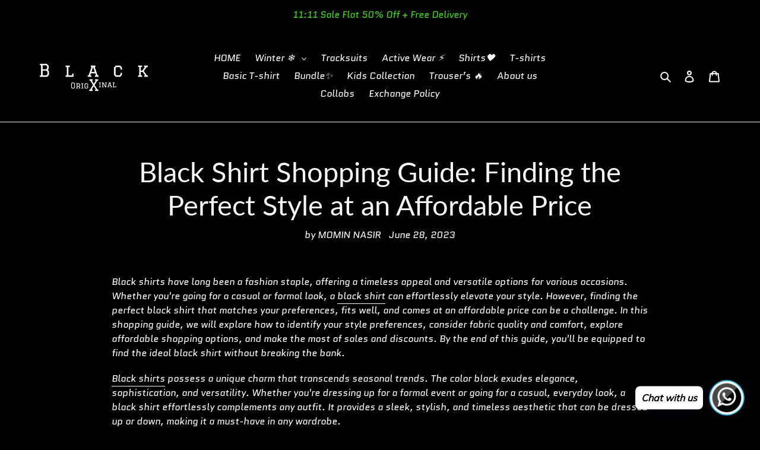

--- FILE ---
content_type: text/html; charset=utf-8
request_url: https://blxck.pk/blogs/news/black-shirt-shopping-guide-finding-the-perfect-style-at-an-affordable-price
body_size: 38430
content:
<!doctype html>
<html class="no-js" lang="en">
<head>
  <!-- Snap Pixel Code -->
<script type='text/javascript'>
(function(e,t,n){if(e.snaptr)return;var a=e.snaptr=function()
{a.handleRequest?a.handleRequest.apply(a,arguments):a.queue.push(arguments)};
a.queue=[];var s='script';r=t.createElement(s);r.async=!0;
r.src=n;var u=t.getElementsByTagName(s)[0];
u.parentNode.insertBefore(r,u);})(window,document,
'https://sc-static.net/scevent.min.js');

snaptr('init', '70890d6d-4343-4fd5-b309-28ccdcd7a25b', {
'user_email': '__INSERT_USER_EMAIL__'
});

snaptr('track', 'PAGE_VIEW');

</script>
<!-- End Snap Pixel Code -->
<meta name="facebook-domain-verification" content="yu3ro0a30e86lvzipwpl5taikzadht" />
  <meta name="google-site-verification" content="dpL5JReK0RsLdfr7URh8Epnmsk6YQZOV5WFaF-eN1wo" />
  <meta charset="utf-8">
  <meta http-equiv="X-UA-Compatible" content="IE=edge,chrome=1">
  <meta name="viewport" content="width=device-width,initial-scale=1">
  <meta name="theme-color" content="#ffffff">

  <link rel="preconnect" href="https://cdn.shopify.com" crossorigin>
  <link rel="preconnect" href="https://fonts.shopifycdn.com" crossorigin>
  <link rel="preconnect" href="https://monorail-edge.shopifysvc.com"><link rel="preload" href="//blxck.pk/cdn/shop/t/1/assets/theme.css?v=136619971045174987231627393737" as="style">
  <link rel="preload" as="font" href="//blxck.pk/cdn/fonts/lato/lato_n4.c3b93d431f0091c8be23185e15c9d1fee1e971c5.woff2" type="font/woff2" crossorigin>
  <link rel="preload" as="font" href="//blxck.pk/cdn/fonts/quantico/quantico_i4.9999813cd9117a070aa986273b20e58909fa5556.woff2" type="font/woff2" crossorigin>
  <link rel="preload" as="font" href="//blxck.pk/cdn/fonts/quantico/quantico_i7.28ba18d73de33dcde7f45ee73fdbb0db45a2fb1a.woff2" type="font/woff2" crossorigin>
  <link rel="preload" href="//blxck.pk/cdn/shop/t/1/assets/theme.js?v=16203573537316399521627393738" as="script">
  <link rel="preload" href="//blxck.pk/cdn/shop/t/1/assets/lazysizes.js?v=63098554868324070131627393736" as="script"><link rel="canonical" href="https://blxck.pk/blogs/news/black-shirt-shopping-guide-finding-the-perfect-style-at-an-affordable-price"><link rel="shortcut icon" href="//blxck.pk/cdn/shop/files/B9D25D70-5313-4EEB-BAFD-D65D0783C5D5_32x32.jpg?v=1627398054" type="image/png"><title>Black Shirt Shopping Guide: Finding the Perfect Style at an Affordable Price
&ndash; BLACK X ORIGINAL</title><meta name="description" content="A black shirt can effortlessly elevate your style. However, finding the perfect black shirt that matches your preferences. read all guideline here"><!-- /snippets/social-meta-tags.liquid -->


<meta property="og:site_name" content="BLACK X ORIGINAL">
<meta property="og:url" content="https://blxck.pk/blogs/news/black-shirt-shopping-guide-finding-the-perfect-style-at-an-affordable-price">
<meta property="og:title" content="Black Shirt Shopping Guide: Finding the Perfect Style at an Affordable Price">
<meta property="og:type" content="article">
<meta property="og:description" content="A black shirt can effortlessly elevate your style. However, finding the perfect black shirt that matches your preferences. read all guideline here"><meta property="og:image" content="http://blxck.pk/cdn/shop/articles/Black_Shirt_6e9388a1-0e19-4868-9bb5-bc01c620193e.jpg?v=1687927528">
  <meta property="og:image:secure_url" content="https://blxck.pk/cdn/shop/articles/Black_Shirt_6e9388a1-0e19-4868-9bb5-bc01c620193e.jpg?v=1687927528">
  <meta property="og:image:width" content="1000">
  <meta property="og:image:height" content="667">


<meta name="twitter:card" content="summary_large_image">
<meta name="twitter:title" content="Black Shirt Shopping Guide: Finding the Perfect Style at an Affordable Price">
<meta name="twitter:description" content="A black shirt can effortlessly elevate your style. However, finding the perfect black shirt that matches your preferences. read all guideline here">

  
<style data-shopify>
:root {
    --color-text: #f6f6f6;
    --color-text-rgb: 246, 246, 246;
    --color-body-text: #f6f6f6;
    --color-sale-text: #38dc0c;
    --color-small-button-text-border: #3a3a3a;
    --color-text-field: #000000;
    --color-text-field-text: #ffffff;
    --color-text-field-text-rgb: 255, 255, 255;

    --color-btn-primary: #ffffff;
    --color-btn-primary-darker: #e6e6e6;
    --color-btn-primary-text: #000000;

    --color-blankstate: rgba(246, 246, 246, 0.35);
    --color-blankstate-border: rgba(246, 246, 246, 0.2);
    --color-blankstate-background: rgba(246, 246, 246, 0.1);

    --color-text-focus:#dddddd;
    --color-overlay-text-focus:#e6e6e6;
    --color-btn-primary-focus:#e6e6e6;
    --color-btn-social-focus:#d2d2d2;
    --color-small-button-text-border-focus:#606060;
    --predictive-search-focus:#262626;

    --color-body: #000000;
    --color-bg: #000000;
    --color-bg-rgb: 0, 0, 0;
    --color-bg-alt: rgba(246, 246, 246, 0.05);
    --color-bg-currency-selector: rgba(246, 246, 246, 0.2);

    --color-overlay-title-text: #ffffff;
    --color-image-overlay: #000000;
    --color-image-overlay-rgb: 0, 0, 0;--opacity-image-overlay: 0.0;--hover-overlay-opacity: 0.4;

    --color-border: #ebebeb;
    --color-border-form: #cccccc;
    --color-border-form-darker: #b3b3b3;

    --svg-select-icon: url(//blxck.pk/cdn/shop/t/1/assets/ico-select.svg?v=160431445963325305891627400478);
    --slick-img-url: url(//blxck.pk/cdn/shop/t/1/assets/ajax-loader.gif?v=41356863302472015721627393734);

    --font-weight-body--bold: 700;
    --font-weight-body--bolder: 700;

    --font-stack-header: Lato, sans-serif;
    --font-style-header: normal;
    --font-weight-header: 400;

    --font-stack-body: Quantico, sans-serif;
    --font-style-body: italic;
    --font-weight-body: 400;

    --font-size-header: 35;

    --font-size-base: 16;

    --font-h1-desktop: 47;
    --font-h1-mobile: 43;
    --font-h2-desktop: 27;
    --font-h2-mobile: 24;
    --font-h3-mobile: 27;
    --font-h4-desktop: 23;
    --font-h4-mobile: 21;
    --font-h5-desktop: 20;
    --font-h5-mobile: 18;
    --font-h6-desktop: 18;
    --font-h6-mobile: 17;

    --font-mega-title-large-desktop: 87;

    --font-rich-text-large: 18;
    --font-rich-text-small: 14;

    
--color-video-bg: #1a1a1a;

    
    --global-color-image-loader-primary: rgba(246, 246, 246, 0.06);
    --global-color-image-loader-secondary: rgba(246, 246, 246, 0.12);
  }
</style>


  <style>*,::after,::before{box-sizing:border-box}body{margin:0}body,html{background-color:var(--color-body)}body,button{font-size:calc(var(--font-size-base) * 1px);font-family:var(--font-stack-body);font-style:var(--font-style-body);font-weight:var(--font-weight-body);color:var(--color-text);line-height:1.5}body,button{-webkit-font-smoothing:antialiased;-webkit-text-size-adjust:100%}.border-bottom{border-bottom:1px solid var(--color-border)}.btn--link{background-color:transparent;border:0;margin:0;color:var(--color-text);text-align:left}.text-right{text-align:right}.icon{display:inline-block;width:20px;height:20px;vertical-align:middle;fill:currentColor}.icon__fallback-text,.visually-hidden{position:absolute!important;overflow:hidden;clip:rect(0 0 0 0);height:1px;width:1px;margin:-1px;padding:0;border:0}svg.icon:not(.icon--full-color) circle,svg.icon:not(.icon--full-color) ellipse,svg.icon:not(.icon--full-color) g,svg.icon:not(.icon--full-color) line,svg.icon:not(.icon--full-color) path,svg.icon:not(.icon--full-color) polygon,svg.icon:not(.icon--full-color) polyline,svg.icon:not(.icon--full-color) rect,symbol.icon:not(.icon--full-color) circle,symbol.icon:not(.icon--full-color) ellipse,symbol.icon:not(.icon--full-color) g,symbol.icon:not(.icon--full-color) line,symbol.icon:not(.icon--full-color) path,symbol.icon:not(.icon--full-color) polygon,symbol.icon:not(.icon--full-color) polyline,symbol.icon:not(.icon--full-color) rect{fill:inherit;stroke:inherit}li{list-style:none}.list--inline{padding:0;margin:0}.list--inline>li{display:inline-block;margin-bottom:0;vertical-align:middle}a{color:var(--color-text);text-decoration:none}.h1,.h2,h1,h2{margin:0 0 17.5px;font-family:var(--font-stack-header);font-style:var(--font-style-header);font-weight:var(--font-weight-header);line-height:1.2;overflow-wrap:break-word;word-wrap:break-word}.h1 a,.h2 a,h1 a,h2 a{color:inherit;text-decoration:none;font-weight:inherit}.h1,h1{font-size:calc(((var(--font-h1-desktop))/ (var(--font-size-base))) * 1em);text-transform:none;letter-spacing:0}@media only screen and (max-width:749px){.h1,h1{font-size:calc(((var(--font-h1-mobile))/ (var(--font-size-base))) * 1em)}}.h2,h2{font-size:calc(((var(--font-h2-desktop))/ (var(--font-size-base))) * 1em);text-transform:uppercase;letter-spacing:.1em}@media only screen and (max-width:749px){.h2,h2{font-size:calc(((var(--font-h2-mobile))/ (var(--font-size-base))) * 1em)}}p{color:var(--color-body-text);margin:0 0 19.44444px}@media only screen and (max-width:749px){p{font-size:calc(((var(--font-size-base) - 1)/ (var(--font-size-base))) * 1em)}}p:last-child{margin-bottom:0}@media only screen and (max-width:749px){.small--hide{display:none!important}}.grid{list-style:none;margin:0;padding:0;margin-left:-30px}.grid::after{content:'';display:table;clear:both}@media only screen and (max-width:749px){.grid{margin-left:-22px}}.grid::after{content:'';display:table;clear:both}.grid--no-gutters{margin-left:0}.grid--no-gutters .grid__item{padding-left:0}.grid--table{display:table;table-layout:fixed;width:100%}.grid--table>.grid__item{float:none;display:table-cell;vertical-align:middle}.grid__item{float:left;padding-left:30px;width:100%}@media only screen and (max-width:749px){.grid__item{padding-left:22px}}.grid__item[class*="--push"]{position:relative}@media only screen and (min-width:750px){.medium-up--one-quarter{width:25%}.medium-up--push-one-third{width:33.33%}.medium-up--one-half{width:50%}.medium-up--push-one-third{left:33.33%;position:relative}}.site-header{position:relative;background-color:var(--color-body)}@media only screen and (max-width:749px){.site-header{border-bottom:1px solid var(--color-border)}}@media only screen and (min-width:750px){.site-header{padding:0 55px}.site-header.logo--center{padding-top:30px}}.site-header__logo{margin:15px 0}.logo-align--center .site-header__logo{text-align:center;margin:0 auto}@media only screen and (max-width:749px){.logo-align--center .site-header__logo{text-align:left;margin:15px 0}}@media only screen and (max-width:749px){.site-header__logo{padding-left:22px;text-align:left}.site-header__logo img{margin:0}}.site-header__logo-link{display:inline-block;word-break:break-word}@media only screen and (min-width:750px){.logo-align--center .site-header__logo-link{margin:0 auto}}.site-header__logo-image{display:block}@media only screen and (min-width:750px){.site-header__logo-image{margin:0 auto}}.site-header__logo-image img{width:100%}.site-header__logo-image--centered img{margin:0 auto}.site-header__logo img{display:block}.site-header__icons{position:relative;white-space:nowrap}@media only screen and (max-width:749px){.site-header__icons{width:auto;padding-right:13px}.site-header__icons .btn--link,.site-header__icons .site-header__cart{font-size:calc(((var(--font-size-base))/ (var(--font-size-base))) * 1em)}}.site-header__icons-wrapper{position:relative;display:-webkit-flex;display:-ms-flexbox;display:flex;width:100%;-ms-flex-align:center;-webkit-align-items:center;-moz-align-items:center;-ms-align-items:center;-o-align-items:center;align-items:center;-webkit-justify-content:flex-end;-ms-justify-content:flex-end;justify-content:flex-end}.site-header__account,.site-header__cart,.site-header__search{position:relative}.site-header__search.site-header__icon{display:none}@media only screen and (min-width:1400px){.site-header__search.site-header__icon{display:block}}.site-header__search-toggle{display:block}@media only screen and (min-width:750px){.site-header__account,.site-header__cart{padding:10px 11px}}.site-header__cart-title,.site-header__search-title{position:absolute!important;overflow:hidden;clip:rect(0 0 0 0);height:1px;width:1px;margin:-1px;padding:0;border:0;display:block;vertical-align:middle}.site-header__cart-title{margin-right:3px}.site-header__cart-count{display:flex;align-items:center;justify-content:center;position:absolute;right:.4rem;top:.2rem;font-weight:700;background-color:var(--color-btn-primary);color:var(--color-btn-primary-text);border-radius:50%;min-width:1em;height:1em}.site-header__cart-count span{font-family:HelveticaNeue,"Helvetica Neue",Helvetica,Arial,sans-serif;font-size:calc(11em / 16);line-height:1}@media only screen and (max-width:749px){.site-header__cart-count{top:calc(7em / 16);right:0;border-radius:50%;min-width:calc(19em / 16);height:calc(19em / 16)}}@media only screen and (max-width:749px){.site-header__cart-count span{padding:.25em calc(6em / 16);font-size:12px}}.site-header__menu{display:none}@media only screen and (max-width:749px){.site-header__icon{display:inline-block;vertical-align:middle;padding:10px 11px;margin:0}}@media only screen and (min-width:750px){.site-header__icon .icon-search{margin-right:3px}}.announcement-bar{z-index:10;position:relative;text-align:center;border-bottom:1px solid transparent;padding:2px}.announcement-bar__link{display:block}.announcement-bar__message{display:block;padding:11px 22px;font-size:calc(((16)/ (var(--font-size-base))) * 1em);font-weight:var(--font-weight-header)}@media only screen and (min-width:750px){.announcement-bar__message{padding-left:55px;padding-right:55px}}.site-nav{position:relative;padding:0;text-align:center;margin:25px 0}.site-nav a{padding:3px 10px}.site-nav__link{display:block;white-space:nowrap}.site-nav--centered .site-nav__link{padding-top:0}.site-nav__link .icon-chevron-down{width:calc(8em / 16);height:calc(8em / 16);margin-left:.5rem}.site-nav__label{border-bottom:1px solid transparent}.site-nav__link--active .site-nav__label{border-bottom-color:var(--color-text)}.site-nav__link--button{border:none;background-color:transparent;padding:3px 10px}.site-header__mobile-nav{z-index:11;position:relative;background-color:var(--color-body)}@media only screen and (max-width:749px){.site-header__mobile-nav{display:-webkit-flex;display:-ms-flexbox;display:flex;width:100%;-ms-flex-align:center;-webkit-align-items:center;-moz-align-items:center;-ms-align-items:center;-o-align-items:center;align-items:center}}.mobile-nav--open .icon-close{display:none}.main-content{opacity:0}.main-content .shopify-section{display:none}.main-content .shopify-section:first-child{display:inherit}.critical-hidden{display:none}</style>

  <script>
    window.performance.mark('debut:theme_stylesheet_loaded.start');

    function onLoadStylesheet() {
      performance.mark('debut:theme_stylesheet_loaded.end');
      performance.measure('debut:theme_stylesheet_loaded', 'debut:theme_stylesheet_loaded.start', 'debut:theme_stylesheet_loaded.end');

      var url = "//blxck.pk/cdn/shop/t/1/assets/theme.css?v=136619971045174987231627393737";
      var link = document.querySelector('link[href="' + url + '"]');
      link.loaded = true;
      link.dispatchEvent(new Event('load'));
    }
  </script>

  <link rel="stylesheet" href="//blxck.pk/cdn/shop/t/1/assets/theme.css?v=136619971045174987231627393737" type="text/css" media="print" onload="this.media='all';onLoadStylesheet()">

  <style>
    @font-face {
  font-family: Lato;
  font-weight: 400;
  font-style: normal;
  font-display: swap;
  src: url("//blxck.pk/cdn/fonts/lato/lato_n4.c3b93d431f0091c8be23185e15c9d1fee1e971c5.woff2") format("woff2"),
       url("//blxck.pk/cdn/fonts/lato/lato_n4.d5c00c781efb195594fd2fd4ad04f7882949e327.woff") format("woff");
}

    @font-face {
  font-family: Quantico;
  font-weight: 400;
  font-style: italic;
  font-display: swap;
  src: url("//blxck.pk/cdn/fonts/quantico/quantico_i4.9999813cd9117a070aa986273b20e58909fa5556.woff2") format("woff2"),
       url("//blxck.pk/cdn/fonts/quantico/quantico_i4.2227ffda153f29b47feaad911dc24627bf44dd0f.woff") format("woff");
}

    @font-face {
  font-family: Quantico;
  font-weight: 700;
  font-style: italic;
  font-display: swap;
  src: url("//blxck.pk/cdn/fonts/quantico/quantico_i7.28ba18d73de33dcde7f45ee73fdbb0db45a2fb1a.woff2") format("woff2"),
       url("//blxck.pk/cdn/fonts/quantico/quantico_i7.6e8f701efa65f9eb522ae669d2d8592231b15ac8.woff") format("woff");
}

    @font-face {
  font-family: Quantico;
  font-weight: 700;
  font-style: italic;
  font-display: swap;
  src: url("//blxck.pk/cdn/fonts/quantico/quantico_i7.28ba18d73de33dcde7f45ee73fdbb0db45a2fb1a.woff2") format("woff2"),
       url("//blxck.pk/cdn/fonts/quantico/quantico_i7.6e8f701efa65f9eb522ae669d2d8592231b15ac8.woff") format("woff");
}

    @font-face {
  font-family: Quantico;
  font-weight: 400;
  font-style: italic;
  font-display: swap;
  src: url("//blxck.pk/cdn/fonts/quantico/quantico_i4.9999813cd9117a070aa986273b20e58909fa5556.woff2") format("woff2"),
       url("//blxck.pk/cdn/fonts/quantico/quantico_i4.2227ffda153f29b47feaad911dc24627bf44dd0f.woff") format("woff");
}

    @font-face {
  font-family: Quantico;
  font-weight: 700;
  font-style: italic;
  font-display: swap;
  src: url("//blxck.pk/cdn/fonts/quantico/quantico_i7.28ba18d73de33dcde7f45ee73fdbb0db45a2fb1a.woff2") format("woff2"),
       url("//blxck.pk/cdn/fonts/quantico/quantico_i7.6e8f701efa65f9eb522ae669d2d8592231b15ac8.woff") format("woff");
}

  </style>

  <script>
    var theme = {
      breakpoints: {
        medium: 750,
        large: 990,
        widescreen: 1400
      },
      strings: {
        addToCart: "ADD TO CART",
        soldOut: "Sold out",
        unavailable: "Unavailable",
        regularPrice: "Regular price",
        salePrice: "Sale price",
        sale: "Sale",
        fromLowestPrice: "from [price]",
        vendor: "Vendor",
        showMore: "Show More",
        showLess: "Show Less",
        searchFor: "Search for",
        addressError: "Error looking up that address",
        addressNoResults: "No results for that address",
        addressQueryLimit: "You have exceeded the Google API usage limit. Consider upgrading to a \u003ca href=\"https:\/\/developers.google.com\/maps\/premium\/usage-limits\"\u003ePremium Plan\u003c\/a\u003e.",
        authError: "There was a problem authenticating your Google Maps account.",
        newWindow: "Opens in a new window.",
        external: "Opens external website.",
        newWindowExternal: "Opens external website in a new window.",
        removeLabel: "Remove [product]",
        update: "Update",
        quantity: "Quantity",
        discountedTotal: "Discounted total",
        regularTotal: "Regular total",
        priceColumn: "See Price column for discount details.",
        quantityMinimumMessage: "Quantity must be 1 or more",
        cartError: "There was an error while updating your cart. Please try again.",
        removedItemMessage: "Removed \u003cspan class=\"cart__removed-product-details\"\u003e([quantity]) [link]\u003c\/span\u003e from your cart.",
        unitPrice: "Unit price",
        unitPriceSeparator: "per",
        oneCartCount: "1 item",
        otherCartCount: "[count] items",
        quantityLabel: "Quantity: [count]",
        products: "Products",
        loading: "Loading",
        number_of_results: "[result_number] of [results_count]",
        number_of_results_found: "[results_count] results found",
        one_result_found: "1 result found"
      },
      moneyFormat: "Rs.{{amount}}",
      moneyFormatWithCurrency: "Rs.{{amount}} PKR",
      settings: {
        predictiveSearchEnabled: true,
        predictiveSearchShowPrice: false,
        predictiveSearchShowVendor: false
      },
      stylesheet: "//blxck.pk/cdn/shop/t/1/assets/theme.css?v=136619971045174987231627393737"
    };if (sessionStorage.getItem("backToCollection")) {
        sessionStorage.removeItem("backToCollection")
      }document.documentElement.className = document.documentElement.className.replace('no-js', 'js');
  </script><script src="//blxck.pk/cdn/shop/t/1/assets/theme.js?v=16203573537316399521627393738" defer="defer"></script>
  <script src="//blxck.pk/cdn/shop/t/1/assets/lazysizes.js?v=63098554868324070131627393736" async="async"></script>

  <script type="text/javascript">
    if (window.MSInputMethodContext && document.documentMode) {
      var scripts = document.getElementsByTagName('script')[0];
      var polyfill = document.createElement("script");
      polyfill.defer = true;
      polyfill.src = "//blxck.pk/cdn/shop/t/1/assets/ie11CustomProperties.min.js?v=146208399201472936201627393736";

      scripts.parentNode.insertBefore(polyfill, scripts);
    }
  </script>

  <script>window.performance && window.performance.mark && window.performance.mark('shopify.content_for_header.start');</script><meta id="shopify-digital-wallet" name="shopify-digital-wallet" content="/58844905662/digital_wallets/dialog">
<link rel="alternate" type="application/atom+xml" title="Feed" href="/blogs/news.atom" />
<script async="async" src="/checkouts/internal/preloads.js?locale=en-PK"></script>
<script id="shopify-features" type="application/json">{"accessToken":"c69bcbe2294798d70def494d0f20dfed","betas":["rich-media-storefront-analytics"],"domain":"blxck.pk","predictiveSearch":true,"shopId":58844905662,"locale":"en"}</script>
<script>var Shopify = Shopify || {};
Shopify.shop = "black-x-original.myshopify.com";
Shopify.locale = "en";
Shopify.currency = {"active":"PKR","rate":"1.0"};
Shopify.country = "PK";
Shopify.theme = {"name":"Debut","id":125237428414,"schema_name":"Debut","schema_version":"17.13.0","theme_store_id":796,"role":"main"};
Shopify.theme.handle = "null";
Shopify.theme.style = {"id":null,"handle":null};
Shopify.cdnHost = "blxck.pk/cdn";
Shopify.routes = Shopify.routes || {};
Shopify.routes.root = "/";</script>
<script type="module">!function(o){(o.Shopify=o.Shopify||{}).modules=!0}(window);</script>
<script>!function(o){function n(){var o=[];function n(){o.push(Array.prototype.slice.apply(arguments))}return n.q=o,n}var t=o.Shopify=o.Shopify||{};t.loadFeatures=n(),t.autoloadFeatures=n()}(window);</script>
<script id="shop-js-analytics" type="application/json">{"pageType":"article"}</script>
<script defer="defer" async type="module" src="//blxck.pk/cdn/shopifycloud/shop-js/modules/v2/client.init-shop-cart-sync_Bc8-qrdt.en.esm.js"></script>
<script defer="defer" async type="module" src="//blxck.pk/cdn/shopifycloud/shop-js/modules/v2/chunk.common_CmNk3qlo.esm.js"></script>
<script type="module">
  await import("//blxck.pk/cdn/shopifycloud/shop-js/modules/v2/client.init-shop-cart-sync_Bc8-qrdt.en.esm.js");
await import("//blxck.pk/cdn/shopifycloud/shop-js/modules/v2/chunk.common_CmNk3qlo.esm.js");

  window.Shopify.SignInWithShop?.initShopCartSync?.({"fedCMEnabled":true,"windoidEnabled":true});

</script>
<script>(function() {
  var isLoaded = false;
  function asyncLoad() {
    if (isLoaded) return;
    isLoaded = true;
    var urls = ["https:\/\/instafeed.nfcube.com\/cdn\/930a3717688d66f4f26a454b0605bb66.js?shop=black-x-original.myshopify.com","https:\/\/cdn.shopify.com\/s\/files\/1\/0457\/2220\/6365\/files\/pushdaddy_v60_test.js?shop=black-x-original.myshopify.com","https:\/\/intg.snapchat.com\/shopify\/shopify-scevent-init.js?id=70890d6d-4343-4fd5-b309-28ccdcd7a25b\u0026shop=black-x-original.myshopify.com","https:\/\/cdn.shopify.com\/s\/files\/1\/0033\/3538\/9233\/files\/pushdaddy_a7_livechat1_new2.js?v=1707659950\u0026shop=black-x-original.myshopify.com","https:\/\/cdn.shopify.com\/s\/files\/1\/0033\/3538\/9233\/files\/pushdaddy_a7_livechat1_new2.js?v=1707659950\u0026shop=black-x-original.myshopify.com","https:\/\/cdn.vstar.app\/static\/js\/thankyou.js?shop=black-x-original.myshopify.com"];
    for (var i = 0; i < urls.length; i++) {
      var s = document.createElement('script');
      s.type = 'text/javascript';
      s.async = true;
      s.src = urls[i];
      var x = document.getElementsByTagName('script')[0];
      x.parentNode.insertBefore(s, x);
    }
  };
  if(window.attachEvent) {
    window.attachEvent('onload', asyncLoad);
  } else {
    window.addEventListener('load', asyncLoad, false);
  }
})();</script>
<script id="__st">var __st={"a":58844905662,"offset":18000,"reqid":"9d0e338a-4480-4649-9775-a2f7f11d1288-1762363666","pageurl":"blxck.pk\/blogs\/news\/black-shirt-shopping-guide-finding-the-perfect-style-at-an-affordable-price","s":"articles-559748186302","u":"a33863447e46","p":"article","rtyp":"article","rid":559748186302};</script>
<script>window.ShopifyPaypalV4VisibilityTracking = true;</script>
<script id="captcha-bootstrap">!function(){'use strict';const t='contact',e='account',n='new_comment',o=[[t,t],['blogs',n],['comments',n],[t,'customer']],c=[[e,'customer_login'],[e,'guest_login'],[e,'recover_customer_password'],[e,'create_customer']],r=t=>t.map((([t,e])=>`form[action*='/${t}']:not([data-nocaptcha='true']) input[name='form_type'][value='${e}']`)).join(','),a=t=>()=>t?[...document.querySelectorAll(t)].map((t=>t.form)):[];function s(){const t=[...o],e=r(t);return a(e)}const i='password',u='form_key',d=['recaptcha-v3-token','g-recaptcha-response','h-captcha-response',i],f=()=>{try{return window.sessionStorage}catch{return}},m='__shopify_v',_=t=>t.elements[u];function p(t,e,n=!1){try{const o=window.sessionStorage,c=JSON.parse(o.getItem(e)),{data:r}=function(t){const{data:e,action:n}=t;return t[m]||n?{data:e,action:n}:{data:t,action:n}}(c);for(const[e,n]of Object.entries(r))t.elements[e]&&(t.elements[e].value=n);n&&o.removeItem(e)}catch(o){console.error('form repopulation failed',{error:o})}}const l='form_type',E='cptcha';function T(t){t.dataset[E]=!0}const w=window,h=w.document,L='Shopify',v='ce_forms',y='captcha';let A=!1;((t,e)=>{const n=(g='f06e6c50-85a8-45c8-87d0-21a2b65856fe',I='https://cdn.shopify.com/shopifycloud/storefront-forms-hcaptcha/ce_storefront_forms_captcha_hcaptcha.v1.5.2.iife.js',D={infoText:'Protected by hCaptcha',privacyText:'Privacy',termsText:'Terms'},(t,e,n)=>{const o=w[L][v],c=o.bindForm;if(c)return c(t,g,e,D).then(n);var r;o.q.push([[t,g,e,D],n]),r=I,A||(h.body.append(Object.assign(h.createElement('script'),{id:'captcha-provider',async:!0,src:r})),A=!0)});var g,I,D;w[L]=w[L]||{},w[L][v]=w[L][v]||{},w[L][v].q=[],w[L][y]=w[L][y]||{},w[L][y].protect=function(t,e){n(t,void 0,e),T(t)},Object.freeze(w[L][y]),function(t,e,n,w,h,L){const[v,y,A,g]=function(t,e,n){const i=e?o:[],u=t?c:[],d=[...i,...u],f=r(d),m=r(i),_=r(d.filter((([t,e])=>n.includes(e))));return[a(f),a(m),a(_),s()]}(w,h,L),I=t=>{const e=t.target;return e instanceof HTMLFormElement?e:e&&e.form},D=t=>v().includes(t);t.addEventListener('submit',(t=>{const e=I(t);if(!e)return;const n=D(e)&&!e.dataset.hcaptchaBound&&!e.dataset.recaptchaBound,o=_(e),c=g().includes(e)&&(!o||!o.value);(n||c)&&t.preventDefault(),c&&!n&&(function(t){try{if(!f())return;!function(t){const e=f();if(!e)return;const n=_(t);if(!n)return;const o=n.value;o&&e.removeItem(o)}(t);const e=Array.from(Array(32),(()=>Math.random().toString(36)[2])).join('');!function(t,e){_(t)||t.append(Object.assign(document.createElement('input'),{type:'hidden',name:u})),t.elements[u].value=e}(t,e),function(t,e){const n=f();if(!n)return;const o=[...t.querySelectorAll(`input[type='${i}']`)].map((({name:t})=>t)),c=[...d,...o],r={};for(const[a,s]of new FormData(t).entries())c.includes(a)||(r[a]=s);n.setItem(e,JSON.stringify({[m]:1,action:t.action,data:r}))}(t,e)}catch(e){console.error('failed to persist form',e)}}(e),e.submit())}));const S=(t,e)=>{t&&!t.dataset[E]&&(n(t,e.some((e=>e===t))),T(t))};for(const o of['focusin','change'])t.addEventListener(o,(t=>{const e=I(t);D(e)&&S(e,y())}));const B=e.get('form_key'),M=e.get(l),P=B&&M;t.addEventListener('DOMContentLoaded',(()=>{const t=y();if(P)for(const e of t)e.elements[l].value===M&&p(e,B);[...new Set([...A(),...v().filter((t=>'true'===t.dataset.shopifyCaptcha))])].forEach((e=>S(e,t)))}))}(h,new URLSearchParams(w.location.search),n,t,e,['guest_login'])})(!0,!0)}();</script>
<script integrity="sha256-52AcMU7V7pcBOXWImdc/TAGTFKeNjmkeM1Pvks/DTgc=" data-source-attribution="shopify.loadfeatures" defer="defer" src="//blxck.pk/cdn/shopifycloud/storefront/assets/storefront/load_feature-81c60534.js" crossorigin="anonymous"></script>
<script data-source-attribution="shopify.dynamic_checkout.dynamic.init">var Shopify=Shopify||{};Shopify.PaymentButton=Shopify.PaymentButton||{isStorefrontPortableWallets:!0,init:function(){window.Shopify.PaymentButton.init=function(){};var t=document.createElement("script");t.src="https://blxck.pk/cdn/shopifycloud/portable-wallets/latest/portable-wallets.en.js",t.type="module",document.head.appendChild(t)}};
</script>
<script data-source-attribution="shopify.dynamic_checkout.buyer_consent">
  function portableWalletsHideBuyerConsent(e){var t=document.getElementById("shopify-buyer-consent"),n=document.getElementById("shopify-subscription-policy-button");t&&n&&(t.classList.add("hidden"),t.setAttribute("aria-hidden","true"),n.removeEventListener("click",e))}function portableWalletsShowBuyerConsent(e){var t=document.getElementById("shopify-buyer-consent"),n=document.getElementById("shopify-subscription-policy-button");t&&n&&(t.classList.remove("hidden"),t.removeAttribute("aria-hidden"),n.addEventListener("click",e))}window.Shopify?.PaymentButton&&(window.Shopify.PaymentButton.hideBuyerConsent=portableWalletsHideBuyerConsent,window.Shopify.PaymentButton.showBuyerConsent=portableWalletsShowBuyerConsent);
</script>
<script data-source-attribution="shopify.dynamic_checkout.cart.bootstrap">document.addEventListener("DOMContentLoaded",(function(){function t(){return document.querySelector("shopify-accelerated-checkout-cart, shopify-accelerated-checkout")}if(t())Shopify.PaymentButton.init();else{new MutationObserver((function(e,n){t()&&(Shopify.PaymentButton.init(),n.disconnect())})).observe(document.body,{childList:!0,subtree:!0})}}));
</script>

<script>window.performance && window.performance.mark && window.performance.mark('shopify.content_for_header.end');</script>

  <meta name="google-site-verification" content="Vwv58Quqq0eVkNWxnYAMUejfjE9FQ5v8VZUoOYNT4Xw" />
  <!-- TikTok Pixel Code Start -->
<script>
!function (w, d, t) {
  w.TiktokAnalyticsObject=t;var ttq=w[t]=w[t]||[];ttq.methods=["page","track","identify","instances","debug","on","off","once","ready","alias","group","enableCookie","disableCookie","holdConsent","revokeConsent","grantConsent"],ttq.setAndDefer=function(t,e){t[e]=function(){t.push([e].concat(Array.prototype.slice.call(arguments,0)))}};for(var i=0;i<ttq.methods.length;i++)ttq.setAndDefer(ttq,ttq.methods[i]);ttq.instance=function(t){for(
var e=ttq._i[t]||[],n=0;n<ttq.methods.length;n++)ttq.setAndDefer(e,ttq.methods[n]);return e},ttq.load=function(e,n){var r="https://analytics.tiktok.com/i18n/pixel/events.js",o=n&&n.partner;ttq._i=ttq._i||{},ttq._i[e]=[],ttq._i[e]._u=r,ttq._t=ttq._t||{},ttq._t[e]=+new Date,ttq._o=ttq._o||{},ttq._o[e]=n||{};n=document.createElement("script")
;n.type="text/javascript",n.async=!0,n.src=r+"?sdkid="+e+"&lib="+t;e=document.getElementsByTagName("script")[0];e.parentNode.insertBefore(n,e)};


  ttq.load('CU3OUKJC77UAHHG8VM7G');
  ttq.page();
}(window, document, 'ttq');
</script>
<!-- TikTok Pixel Code End -->
<!-- BEGIN app block: shopify://apps/releasit-cod-form/blocks/app-embed/72faf214-4174-4fec-886b-0d0e8d3af9a2 -->

<!-- BEGIN app snippet: metafields-handlers -->







  
  <!-- END app snippet -->


  <!-- BEGIN app snippet: old-ext -->
  
<script type='application/javascript'>
      var _RSI_COD_FORM_SETTINGS = {"testMode":false,"visiblity":{"enabledOnlyForCountries_array":[],"enabledOnlyForProducts_array":[],"enabledOnlyForTotal":"0,0","isEnabledOnlyForCountries":false,"isEnabledOnlyForProducts":false,"isExcludedForProducts":false,"totalLimitText":"Cash on Delivery is not available for orders above $1000, please use a different payment method."},"cartPage":{"isEnabled":true,"isSeperateButton":false},"productPage":{"addMode":"product-only","hideAddToCartButton":false,"hideQuickCheckoutButtons":true,"ignoreCollectionsV2":true,"ignoreHomeV2":true,"isEnabled":true},"buyNowButton":{"floatingEnabled":true,"floatingPos":"bottom","iconType":"right-arrow","shakerType":"shake","style":{"bgColor":"rgba(255,255,255,1)","borderColor":"rgba(0,0,0,1)","borderRadius":2,"borderWidth":0,"color":"rgba(0,0,0,1)","fontSizeFactor":1,"shadowOpacity":0.1},"subt":"Check Before Pay","text":"BUY NOW - Cash on Delivery"},"autocomplete":{"freeTrial":20,"isEnabled":false},"codFee":{"commission":300,"commissionName":"Cash on Delivery fee","isFeeEnabled":false,"isFeeTaxable":false},"abandonedCheckouts":{"dsT":"percentage","dsV":1000,"isEnabled":true},"localization":{"countryCode":"PK","country":{"code":"PK","label":{"t":{"en":"Pakistan"}},"phonePrefix":"+92"}},"form":{"allTaxesIncluded":{"isEnabled":false,"text":"All taxes included."},"checkoutLines_array":[{"type":"subtotal","title":"Subtotal"},{"type":"shipping","title":"Shipping"},{"type":"total","title":"Total"}],"deferLoading":true,"discounts":{"applyButton":{"style":{"bgColor":"rgba(0,0,0,1)"},"text":"Apply"},"checkoutLineText":"Discounts","fieldLabel":"Discount code","isEnabled":true,"limitToOneCode":true},"fields":{"areLabelsEnabled":true,"isCountriesV2":true,"isV2":true,"isV3":true,"items_array":[{"type":"order_summary","isActive":true,"position":0,"backendFields":{"label":{"t":{"en":"Order summary","it":"Riepilogo ordine","es":"Resumen del pedido","fr":"Résumé de la commande"}},"hideEdit":true}},{"type":"totals_summary","isActive":true,"position":1,"backendFields":{"label":{"t":{"en":"Totals summary","it":"Riepilogo totali","es":"Resumen total","fr":"Résumé des totaux"}}}},{"type":"quantity_offer","isActive":false,"position":2,"backendFields":{"label":{"t":{"en":"Quantity offer","it":"Offerta quantità","es":"Oferta de cantidad","fr":"Offre de quantità"}},"hideEdit":true}},{"type":"shipping_rates","isActive":false,"alignment":"left","position":3,"backendFields":{"label":{"t":{"en":"Shipping rates","it":"Tariffe di spedizione","es":"Tarifas de envío","fr":"Frais d'envoi"}}}},{"type":"discount_codes","isActive":true,"position":4,"backendFields":{"label":{"t":{"en":"Discount codes","it":"Codici sconto","es":"Códigos de descuento","fr":"Codes de réduction"}}}},{"type":"custom_text","isActive":false,"text":"Enter your shipping address","alignment":"center","fontWeight":"600","fontSizeFactor":1.05,"color":"rgba(0,0,0,1)","position":5,"backendFields":{"label":{"t":{"en":"Custom text","it":"Testo personalizzabile","es":"Texto personalizable","fr":"Texte personnalisé"}}}},{"type":"first_name","required":true,"showIcon":true,"label":"First name","n":{"ph":"First name","minL":2,"maxL":250,"eInv":"","reg":""},"isActive":true,"position":6,"backendFields":{"label":{"t":{"en":"First name field","it":"Campo nome","es":"Campo de nombre","fr":"Champ prénom"}},"name":"first_name"}},{"type":"last_name","required":true,"showIcon":true,"label":"Last name","n":{"ph":"Last name","minL":2,"maxL":250,"eInv":"","reg":""},"isActive":true,"position":7,"backendFields":{"label":{"t":{"en":"Last name field","it":"Campo cognome","es":"Campo de apellido","fr":"Champ nom de famille"}},"name":"last_name"}},{"type":"phone","required":true,"showIcon":true,"label":"Phone number","n":{"ph":"Active Number","minL":1,"maxL":15,"reg":"","pf":""},"isActive":true,"position":8,"backendFields":{"label":{"t":{"en":"Phone field","it":"Campo telefono","es":"Campo de teléfono","fr":"Champ téléphone"}},"name":"phone"}},{"type":"address","required":true,"showIcon":true,"label":"Full Address","n":{"ph":"with complete house no","minL":2,"maxL":250,"eInv":"","reg":"","pf":""},"isActive":true,"position":9,"backendFields":{"label":{"t":{"en":"Address field","it":"Campo indirizzo","es":"Campo de dirección","fr":"Champ d'adresse"}},"name":"address"}},{"type":"civic_number","required":false,"showIcon":true,"label":"(Famous Spot Nearby)","n":{"ph":"school,hospital,masjid","minL":1,"maxL":250,"eInv":"","reg":"","pf":""},"isActive":true,"position":10,"backendFields":{"label":{"t":{"en":"Address 2 field","it":"Campo numero civico","es":"Campo de dirección 2","fr":"Champ adresse 2"}},"name":"civic_number"}},{"type":"province_country_field","position":11,"required":true,"label":"State","disableDd":false,"n":{"ph":"State"},"isActive":true,"backendFields":{"label":{"t":{"en":"Province field","es":"Campo de Provincia"}},"name":"province_country_field","replacesType":"province","elementType":"select","options":[{"label":"Azad Kashmir","value":"Azad Kashmir"},{"label":"Balochistan","value":"Balochistan"},{"label":"Federally Administered Tribal Areas","value":"Federally Administered Tribal Areas"},{"label":"Gilgit-Baltistan","value":"Gilgit-Baltistan"},{"label":"Islamabad Capital Territory","value":"Islamabad Capital Territory"},{"label":"Khyber Pakhtunkhwa","value":"Khyber Pakhtunkhwa"},{"label":"Punjab","value":"Punjab"},{"label":"Sindh","value":"Sindh"}]}},{"type":"city","required":true,"showIcon":true,"label":"City","n":{"ph":"City","minL":2,"maxL":250,"eInv":"","reg":"","pf":""},"isActive":true,"position":12,"backendFields":{"label":{"t":{"en":"City field","it":"Campo città","es":"Campo de la ciudad","fr":"Champ de la ville"}},"name":"city"}},{"type":"zip_code","required":true,"showIcon":true,"label":"Zip code","n":{"ph":"Zip code","minL":2,"maxL":250,"eInv":"","reg":"","pf":""},"isActive":false,"position":13,"backendFields":{"label":{"t":{"en":"Zip code field","it":"Campo codice postale (CAP)","es":"Campo de código postal","fr":"Champ code postal"}},"name":"zip_code"}},{"type":"email","required":false,"showIcon":true,"label":"Email","n":{"ph":"Email","minL":1,"maxL":250},"isActive":true,"position":14,"backendFields":{"label":{"t":{"en":"Email field","it":"Campo email","es":"Campo de correo electrónico","fr":"Champ e-mail"}},"name":"email"}},{"type":"note","showIcon":true,"required":false,"label":"Order note","n":{"ph":"Order note","minL":1,"maxL":250,"eInv":"","reg":"","pf":""},"isActive":false,"position":15,"backendFields":{"label":{"t":{"en":"Order note field","it":"Campo nota sull'ordine","es":"Campo de nota del pedido","fr":"Champ de note de commande"}},"name":"note"}},{"type":"newsletter_subscribe_checkbox","label":"Subscribe to stay updated with new products and offers!","isActive":false,"isPreselected":false,"position":16,"backendFields":{"label":{"t":{"en":"Newsletter field","it":"Campo iscrizione marketing","es":"Campo de inscripción de marketing","fr":"Champ de saisie marketing"}},"name":"newsletter_subscribe_checkbox"}},{"type":"terms_accept_checkbox","required":true,"label":"Accept our <a href=\"/policies/terms-of-service\">terms and conditions</a>","isActive":false,"position":17,"backendFields":{"label":{"t":{"en":"Accept terms field","it":"Campo accettazione dei termini","es":"Campo de aceptación de términos","fr":"Champ d'acceptation des conditions"}},"name":"terms_accept_checkbox"}},{"type":"submit_button","isActive":true,"position":18,"backendFields":{"label":{"t":{"en":"Submit button","it":"Pulsante di invio","es":"Botón de envío","fr":"Bouton de soumission"}}}}],"style":{"bgColor":"rgba(169, 181, 211, 0.09)","borderColor":"rgba(203,203,203,1)","borderRadius":9,"borderStyle":"all","borderWidth":1,"shadowOpacity":0.2},"title":"Enter your shipping address","titleAlign":"left"},"generalTexts":{"errors":{"invalidDiscountCode":"Enter a valid discount code.","invalidEmail":"Enter a valid email address.","invalidGeneric":"Enter a valid value.","invalidPhone":"Enter a valid phone number.","oneDiscountCodeAllowed":"Only 1 discount per order is allowed.","required":"This field is required."},"free":"Free Home Delivery","selectShippingRate":"Shipping method"},"hasDraftChoButton":true,"hasEmbeddedV2":true,"hasInlineVal":true,"hasNewQOSel":true,"header":{"showClose":true,"title":"CASH ON DELIVERY","titleStyle":{"alignment":"center","color":"rgba(0,0,0,1)","fontSizeFactor":1,"fontWeight":"600"}},"hideCheckoutLines":false,"isEmbedded":false,"isRtlEnabled":false,"isUsingAppEmbed":true,"isUsingScriptTag":true,"isUsingSpCdn":true,"oneTickUpsells":{"mainTitle":"We have offers for you!"},"style":{"borderColor":"rgba(0,0,0,1)","bgColor":"rgba(255,255,255,1)","color":"rgba(0,0,0,1)","borderRadius":9,"fullScr":false,"borderWidth":0,"shadowOpacity":0.2,"fontSizeFactor":1},"submitButton":{"iconType":"right-arrow","shakerType":"shake","style":{"borderColor":"rgba(0,0,0,1)","bgColor":"rgba(0,0,0,1)","color":"rgba(255,255,255,1)","borderRadius":2,"borderWidth":0,"shadowOpacity":0.1,"fontSizeFactor":1},"subt":"","text":"COMPLETE ORDER - {order_total}"},"useMoneyFormat":true,"useMoneyFormatV2":true,"currentPage":"","currentStatus":"","postUrl":"/apps/rsi-cod-form-do-not-change/create-order"},"taxes":{"applyOn":"products-only","isEnabled":false,"isIncluded":true,"isShipSeparate":false,"onlyForCountries":"","rate":"19","shipRate":"19","shipTaxName":"SHIPPING_TAX","taxName":"VAT"},"tracking":{"disableAllEvents":false,"items_array":[{"type":"fb_browser","id":"903874144069087"}]},"shippingRates":{"isAutomatic":false,"items_array":[{"type":"default","title":"Default rate","price":0,"priority":0},{"type":"custom","title":"Delivery Charges","desc":"","price":20000,"condition":[{"type":"if_total_less_than","value":139000}],"priority":1,"onlyForCs":["PK"]}],"sortMode":"price-low-high"},"integrations":{"codFee":false},"general":{"bsMess":"","disableAutofill":false,"disableAutomaticDs":false,"messChannelPreference":"sms","noTagsToOrders":false,"paymentMethod":{"name":"Cash on Delivery (COD)","isEnabled":true},"redirectToCustomPage":{"type":"url","url":"","isEnabled":false},"saveOrdersAsDrafts":false,"saveUtms":false,"sendSms":true,"storefrontAccessToken":"e03dec87d43583bc5b12d12f0fe4a693","webPixelId":"gid://shopify/WebPixel/1286013118"},"upsells":{"addButton":{"shakerType":"none","style":{"borderColor":"rgba(0,0,0,1)","bgColor":"rgba(0,0,0,1)","color":"rgba(255,255,255,1)","borderRadius":2,"shadowOpacity":0.1,"borderWidth":0},"text":"Add to my order"},"isPostPurchase":true,"maxNum":1,"noThanksButton":{"style":{"borderColor":"rgba(0,0,0,1)","bgColor":"rgba(255,255,255,1)","color":"rgba(0,0,0,1)","borderRadius":2,"shadowOpacity":0.1,"borderWidth":2},"text":"No thank you, complete my order"},"showQuantitySelector":false,"topText":"Add {product_name} to your order!","isEnabled":true,"postUrl":"/apps/rsi-cod-form-do-not-change/get-upsell"},"reportPostUrl":"/apps/rsi-cod-form-do-not-change/send-report","messOtp":{"attempts":3,"isEnabled":false,"mode":"sms","smsMess":"{otp_code} is your verification code for your order.","tAttemptsExceeded":"You have reached the limit of resends, please try again with a different phone number.","tChangePhone":"Change phone number","tDescription":"A verification code was sent via SMS to your phone number {phone_number}. Enter your code below to verify your phone number:","tInvalidCode":"The code you entered is not valid, please try again.","tNewCodeSent":"A new code was sent via SMS to your phone number {phone_number}. Enter the code above.","tResend":"Resend code","tTitle":"Verify your phone number to complete your order","tVerify":"Verify","tYourCode":"Your code","postUrl":"/apps/rsi-cod-form-do-not-change/get-phone-number-otp"},"isSpCdnActive":true};
    </script>
  




<script src='https://cdn.shopify.com/extensions/019a50a9-abe4-767d-b29f-6a22ed1a750a/cod-form-shopify-configs-271/assets/datepicker.min.js' defer></script><script src='https://cdn.shopify.com/extensions/019a50a9-abe4-767d-b29f-6a22ed1a750a/cod-form-shopify-configs-271/assets/get-form-script.min.js' defer></script><script id='rsi-cod-form-product-cache' type='application/json'>
  null
</script>
<script id='rsi-cod-form-product-collections-cache' type='application/json'>
  null
</script>

  <script type='application/javascript'>
    var _RSI_COD_FORM_QUANTIY_OFFERS = [{"id":1728682378025,"type":"quantity-offer","isActive":false,"name":"New offer","pIds":["7806250483902","7835707343038","8344493359294","7799266836670","7835706687678","7858262147262","7839660638398","7840608026814","8347410333886","8347422097598","7840571490494","7456812826814","8346762805438","7441723785406","7411321929918","7835706359998","7806255825086","7835703115966","8347561492670","7775607161022","7834944078014"],"offers":[{"pos":0,"title":"Buy 1 item","qty":1,"ds":{"t":"none","v":0},"prC":"rgba(0,0,0,1)","pres":false,"plaque":"Save 0%","plaqueBgC":"rgba(175,175,175,1)","imgUrl":""},{"pos":1,"title":"Buy 2 items and get 20% off!","qty":2,"ds":{"t":"percentage","v":2000},"prC":"rgba(0,0,0,1)","pres":false,"plaque":"Save 20%","plaqueBgC":"rgba(237, 21, 21, 1)","imgUrl":"https://cdn.shopify.com/s/files/1/0588/4490/5662/files/IMG-3331.png?v=1727876599"}],"selBC":"rgba(0,116,191,1)","selBgC":"rgba(217,235,246,1)","hideImg":false,"hideVN":false,"disableVariantsUseFirstVariant":true,"noShowIfQuantityIsGreater":false,"useComparePrice":true,"disableVariants":false}];
  </script>



  <script type='application/javascript'>
    var _RSI_COD_FORM_DOWNSELLS = [{"id":1728682092474,"isActive":true,"name":"New downsell","prods":"all","minCl":"1","title":"Wait!","titleC":"rgba(0,0,0,1)","subt":"We have an offer for you!","subtC":"rgba(45,45,45,1)","plque":{"text":"GET AN EXTRA DISCOUNT ON YOUR ORDER:","textC":"rgba(0,0,0,1","bgC":"rgba(0,0,0,1)","c":"rgba(255,255,255,1)","widthF":1},"eText":"Do you want to complete your order?","eTextC":"rgba(0,0,0,1)","ds":{"t":"percentage","v":1000},"disForDisc":true,"atB":{"t":"COMPLETE ORDER WITH {discount} OFF","shkT":"none","icT":"none","bgC":"rgba(50, 50, 50, 1)","c":"rgba(255,255,255,1)","bR":25,"bW":0,"bC":"rgba(0,0,0,1)","shO":0.1,"fsF":1.05},"ntB":{"t":"No thank you","bgC":"rgba(255,255,255,1)","c":"rgba(0,0,0,1)","bR":50,"bW":2,"bC":"rgba(0,0,0,1)","shO":0,"fsF":1}}];
  </script>

<script type='application/javascript'>
  
  var _RSI_COD_FORM_MONEY_FORMAT = 'Rs.{{amount}}';
  
</script>
<script type='application/javascript'>
  var _RSI_COD_FORM_SWIFFY_JS_URL = "https://cdn.shopify.com/extensions/019a50a9-abe4-767d-b29f-6a22ed1a750a/cod-form-shopify-configs-271/assets/swiffy-slider.min.js";
  var _RSI_COD_FORM_SWIFFY_CSS_URL = "https://cdn.shopify.com/extensions/019a50a9-abe4-767d-b29f-6a22ed1a750a/cod-form-shopify-configs-271/assets/swiffy-slider.min.css";
</script>
<script>
  var _RSI_COD_FORM_CSS_URL = "https://cdn.shopify.com/extensions/019a50a9-abe4-767d-b29f-6a22ed1a750a/cod-form-shopify-configs-271/assets/style.min.css";
  var _RSI_COD_FORM_CSS_DATE_URL = "https://cdn.shopify.com/extensions/019a50a9-abe4-767d-b29f-6a22ed1a750a/cod-form-shopify-configs-271/assets/datepicker.min.css";

  var RSI_CSS_LOADER = function () {
    var head = document.head;
    var link1 = document.createElement('link');

    link1.type = 'text/css';
    link1.rel = 'stylesheet';
    link1.href = _RSI_COD_FORM_CSS_URL;

    var link2 = document.createElement('link');

    link2.type = 'text/css';
    link2.rel = 'stylesheet';
    link2.href = _RSI_COD_FORM_CSS_DATE_URL;

    head.appendChild(link1);
    head.appendChild(link2);
  };

  if (document.readyState === 'interactive' || document.readyState === 'complete') {
    RSI_CSS_LOADER();
  } else {
    document.addEventListener('DOMContentLoaded', RSI_CSS_LOADER);
  }
</script>
<style>
  button._rsi-buy-now-button,
  div._rsi-buy-now-button,
  a._rsi-buy-now-button {
    width: 100%;
    font-weight: 600;
    padding: 12px 20px 14px;
    font-size: 16px;
    text-align: center;
    line-height: 1.3;
    margin-top: 10px;
    cursor: pointer;
    display: -webkit-box;
    display: -ms-flexbox;
    display: flex;
    -webkit-box-pack: center;
    -ms-flex-pack: center;
    justify-content: center;
    -webkit-box-align: center;
    -ms-flex-align: center;
    align-items: center;
    text-decoration: none;
    font-family: inherit;
    min-height: 51px;
    height: auto;
    border: 0 !important;
    -webkit-appearance: none;
    -moz-appearance: none;
    appearance: none;
    -webkit-box-sizing: border-box;
    box-sizing: border-box;
  }

  ._rsi-buy-now-button > span {
    font-weight: inherit !important;
    font-size: inherit !important;
    text-align: inherit !important;
    line-height: inherit !important;
    text-decoration: inherit !important;
    font-family: inherit !important;
    -webkit-box-ordinal-group: 2;
    -ms-flex-order: 1;
    order: 1;
    color: inherit !important;
    margin: 0;
  }

  product-form.product-form .product-form__buttons ._rsi-buy-now-button._rsi-buy-now-button-product {
    margin-bottom: 10px;
  }

  ._rsi-buy-now-button-subtitle {
    display: block;
    font-weight: 400;
    opacity: 0.95;
    font-size: 90%;
    margin-top: 3px;
    color: inherit !important;
  }

  ._rsi-buy-now-button ._rsi-button-icon {
    -webkit-box-flex: 0;
    -ms-flex-positive: 0;
    flex-grow: 0;
    -ms-flex-negative: 0;
    flex-shrink: 0;
    border: none;
    outline: none;
    box-shadow: none;
    stroke: none;
    height: auto;
    width: auto;
  }

  ._rsi-buy-now-button ._rsi-button-icon._rsi-button-icon-left {
    -webkit-box-ordinal-group: 1;
    -ms-flex-order: 0;
    order: 0;
    margin-right: 7px;
    margin-left: 0;
  }

  ._rsi-buy-now-button._rsi-buy-now-button-with-subtitle ._rsi-button-icon._rsi-button-icon-left {
    margin-right: 14px;
  }

  ._rsi-buy-now-button ._rsi-button-icon._rsi-button-icon-right {
    -webkit-box-ordinal-group: 3;
    -ms-flex-order: 2;
    order: 2;
    margin-left: 7px;
    margin-right: 7px;
  }

  ._rsi-buy-now-button._rsi-buy-now-button-with-subtitle ._rsi-button-icon._rsi-button-icon-right {
    margin-left: 14px;
  }

  ._rsi-buy-now-button-floating {
    width: 100%;
    position: fixed;
    left: 0;
    right: 0;
    bottom: 0;
    z-index: 100099900;
    padding: 0;
  }

  ._rsi-buy-now-button-floating[data-position='top'] {
    bottom: unset;
    top: 0;
  }

  ._rsi-buy-now-button-floating ._rsi-buy-now-button {
    min-height: 53px;
    margin-top: 0;
  }

  #_rsi-cod-form-embed,
  #_rsi-cod-form-modal {
    display: none;
  }
</style>


<!-- END app snippet -->



<!-- END app block --><!-- BEGIN app block: shopify://apps/pushdaddy-whatsapp-chat-api/blocks/app-embed/e3f2054d-bf7b-4e63-8db3-00712592382c -->
  
<script>
   var random_numberyryt = "id" + Math.random().toString(16).slice(2);
</script>

 <div id="shopify-block-placeholder_pdaddychat" class="shopify-block shopify-app-block" data-block-handle="app-embed">
 </div>

<script>
  document.getElementById('shopify-block-placeholder_pdaddychat').id = 'shopify-block-' + random_numberyryt;
if (!window.wwhatsappJs_new2a) {
    try {
        window.wwhatsappJs_new2a = {};
        wwhatsappJs_new2a.WhatsApp_new2a = {
            metafields: {
                shop: "black-x-original.myshopify.com",
                settings: {"block_order":["15000116936"],"blocks":{"15000116936":{"disabled":"0","number":"923136948441","name":"Black x Original","label":"Sales","avatar":"https://cdn.shopify.com/s/files/1/0033/3538/9233/files/amoiatedf.gif?v=1637917265","online":"0","timezone":"Europe/Rome","cid":"15000116936","ciiid":"111775","websiteee":"blxck.pk","sunday":{"enabled":"1","range":"0,1439"},"monday":{"enabled":"1","range":"0,1439"},"tuesday":{"enabled":"1","range":"0,1439"},"wednesday":{"enabled":"1","range":"0,1439"},"thursday":{"enabled":"1","range":"0,1439"},"friday":{"enabled":"1","range":"0,1439"},"saturday":{"enabled":"1","range":"0,1439"},"offline":"Currently Offline. Will be back soon","chat":{"enabled":"1","greeting":"Hello! James here from support team. for Order status, kindly give your order number and enter, for anything else please type message and chat with me"},"message":"I need help","page_url":"0"}},"style":{"pattern":"100","customized":{"enabled":"1","color":"#EAD7BA","background":"#102033","background_img":"","svg_color":"","background_img_main":"https://cdn.shopify.com/s/files/1/0033/3538/9233/files/513.png","button_animation":"","background_pic_header":"","auto_start":"9999000","hide_buttonsx":"0","icon_width":"60","chat_width":"376","border_radius":"50","icon_position":"50","compact_normal":"2","secondary_button":"0","secondary_button_link":"","secondary_text":"","pages_display":"/pages/,/,/collections/,/products/,/cart/,/orders/,/checkouts/,/blogs/,/password/","updown_bottom":"20","labelradius":"8","updown_bottom_m":"20","updown_bottom2":"0","widget_optin":"","leftright_label":"0","updown_share":"30","secondary_button_bgcolor":"#FFFFFF","secondary_button_tcolor":"#0084FF","secondary_button_lcolor":"#0084FF","leftt_rightt":"2","leftt_rightt_sec":"12","animation_count":"onlythree","font_weight":"600","animation_iteration":"3","extend_header_img":"0","font":"Muli","font_size":"16","abandned_cart_enabled":"1","auto_hide_share":"10000000000","auto_hide_chat":"999999999000","final_leftright_second_position":"left","remove_bottom":"1","header_text_color":"","header_bg_color":"#","pushnotifiction":"0","share_icons_display":"Whatsapp","share_size":"40","share_radius":"0","svg_yes":"0","svg_yes_icon":"0","share_trans":"0","what_bg":"","body_bgcolor":"","abandoned_kakkar":"0","shadow_yn":"0","mobile_label_yn":"1","google_ec":"whatsapp_pushdaddy","google_el":"whatsapp_pushdaddy","google_ea":"whatsapp_pushdaddy","fpixel_en":"whatsapp_pushdaddy","insta_username":"","fb_username":"","email_username":"","faq_yn":"0","chatbox_radius":"8","clicktcart_text":"We are 24x7 available for chat. feel free to chat","live_whatsapp":"1","live_whatsapp_mobile":"1","bot_yn":"0","advance_bot":"0","botus":"1","clicktcart_anim_c":"pwapp-onlyonce","clicktcart":"0","ctaction_animation":"pwapp-bounce","order_conf":false,"whatsapp_yn":"0","header_posit_img":"center","remove_bg":"0","img_cntt":"10000000000000000","ordertrack_url":"","chatbox_height":"70","title_textsize":"24","waving_img":"","merged_icons":"0","merged_icons_display":"NO","blink_circle":"0","blink_animation":"pwapp-zooml","blink_circle_color":"#fff","blink_circle_bg":"red","trackingon":"0","chatnow_color":"#000","label_bgcolor":"#fff","faq_color":"black","leftrightclose":"right","header_flat":"1","adddv_bott":"","etext1":"Please introduce yourself","etext2":"Enter your email","etext3":"Send","etext4":"Thank You","etext5":"2000","scaleicon":"1","scaleicon_m":"1","emailpop":"0","signuppopup":"","flyer_chat":"0","flyer_chat_m":"0","flyer_text":"","flyer_img":"","merge_bot_button":"0","wallyn":"0","lang_support":"en"}},"share":{"desktop":{"disabled":"1","position":"left"},"mobile":{"disabled":"1","position":"left"},"style":{"color":"#332007","background":"#FFC229"},"texts":{"button":"Share","message":"CHECK THIS OUT"}},"push_notif":{"headertttext":"Never miss a sale 🛍️","bodytextt":"Subscribe to get updates on new products and exclusive promotions","acceppttextt":"Accept","dennnyyextt":"Deny"},"addtocart":{"style":{"mobile":"0","desktop":"0","replace_yn":"0","but_bgcolor":"","but_tcolor":"","but_fsize":"0","but_radius":"0","button_wid":"0","button_pad":"0","but_bor_col":"","but_bor_wid":"0"},"texts":{"but_label1":"","but_link1":"","but_label2":"","but_link2":""}},"faq_quick_reply":[],"faq_block_order":[],"faq_blocks":[],"faq_texts":{"category":"FAQ Categories","featured":"General questions","search":"Search on Helpdesk","results":"Results for terms","no_results":"Sorry, no results found. Please try another keyword."},"track_url":"https://way2enjoy.com/shopify/1/whatsapp-chat/tracking_1.php","charge":true,"desktop":{"disabled":"0","position":"right","layout":"button"},"mobile":{"disabled":"0","position":"left","layout":"button"},"texts":{"title":"Hi there","description":"Welcome Guest","prefilledt":"I need help","note":"We typically reply within minutes","button":"Chat with us","button_m":"Chat with us","bot_tri_button":"Order Status","placeholder":"Send a message","emoji_search":"Search emoji…","emoji_frequently":"Frequently used","emoji_people":"People","emoji_nature":"Nature","emoji_objects":"Objects","emoji_places":"Places","emoji_symbols":"Symbols","emoji_not_found":"No emoji could be found"}},
				
            }
        };
        // Any additional code...
    } catch (e) {
        console.error('An error occurred in the script:', e);
    }
}

  const blocksyyy = wwhatsappJs_new2a.WhatsApp_new2a.metafields.settings.blocks;
for (const blockId in blocksyyy) {
    if (blocksyyy.hasOwnProperty(blockId)) {
        const block = blocksyyy[blockId]; 
        const ciiid_value = block.ciiid;   
        const pdaddy_website = block.websiteee;   

		
		
         localStorage.setItem('pdaddy_ciiid', ciiid_value);
		          localStorage.setItem('pdaddy_website', pdaddy_website);
       // console.log(`Stored ciiid for block ${blockId}: ${ciiid_value}`);
    }
}




</script>






<!-- END app block --><script src="https://cdn.shopify.com/extensions/747c5c4f-01f6-4977-a618-0a92d9ef14e9/pushdaddy-whatsapp-live-chat-340/assets/pushdaddy_a7_livechat1_new4.js" type="text/javascript" defer="defer"></script>
<link href="https://cdn.shopify.com/extensions/747c5c4f-01f6-4977-a618-0a92d9ef14e9/pushdaddy-whatsapp-live-chat-340/assets/pwhatsapp119ba1.scss.css" rel="stylesheet" type="text/css" media="all">
<link href="https://monorail-edge.shopifysvc.com" rel="dns-prefetch">
<script>(function(){if ("sendBeacon" in navigator && "performance" in window) {try {var session_token_from_headers = performance.getEntriesByType('navigation')[0].serverTiming.find(x => x.name == '_s').description;} catch {var session_token_from_headers = undefined;}var session_cookie_matches = document.cookie.match(/_shopify_s=([^;]*)/);var session_token_from_cookie = session_cookie_matches && session_cookie_matches.length === 2 ? session_cookie_matches[1] : "";var session_token = session_token_from_headers || session_token_from_cookie || "";function handle_abandonment_event(e) {var entries = performance.getEntries().filter(function(entry) {return /monorail-edge.shopifysvc.com/.test(entry.name);});if (!window.abandonment_tracked && entries.length === 0) {window.abandonment_tracked = true;var currentMs = Date.now();var navigation_start = performance.timing.navigationStart;var payload = {shop_id: 58844905662,url: window.location.href,navigation_start,duration: currentMs - navigation_start,session_token,page_type: "article"};window.navigator.sendBeacon("https://monorail-edge.shopifysvc.com/v1/produce", JSON.stringify({schema_id: "online_store_buyer_site_abandonment/1.1",payload: payload,metadata: {event_created_at_ms: currentMs,event_sent_at_ms: currentMs}}));}}window.addEventListener('pagehide', handle_abandonment_event);}}());</script>
<script id="web-pixels-manager-setup">(function e(e,d,r,n,o){if(void 0===o&&(o={}),!Boolean(null===(a=null===(i=window.Shopify)||void 0===i?void 0:i.analytics)||void 0===a?void 0:a.replayQueue)){var i,a;window.Shopify=window.Shopify||{};var t=window.Shopify;t.analytics=t.analytics||{};var s=t.analytics;s.replayQueue=[],s.publish=function(e,d,r){return s.replayQueue.push([e,d,r]),!0};try{self.performance.mark("wpm:start")}catch(e){}var l=function(){var e={modern:/Edge?\/(1{2}[4-9]|1[2-9]\d|[2-9]\d{2}|\d{4,})\.\d+(\.\d+|)|Firefox\/(1{2}[4-9]|1[2-9]\d|[2-9]\d{2}|\d{4,})\.\d+(\.\d+|)|Chrom(ium|e)\/(9{2}|\d{3,})\.\d+(\.\d+|)|(Maci|X1{2}).+ Version\/(15\.\d+|(1[6-9]|[2-9]\d|\d{3,})\.\d+)([,.]\d+|)( \(\w+\)|)( Mobile\/\w+|) Safari\/|Chrome.+OPR\/(9{2}|\d{3,})\.\d+\.\d+|(CPU[ +]OS|iPhone[ +]OS|CPU[ +]iPhone|CPU IPhone OS|CPU iPad OS)[ +]+(15[._]\d+|(1[6-9]|[2-9]\d|\d{3,})[._]\d+)([._]\d+|)|Android:?[ /-](13[3-9]|1[4-9]\d|[2-9]\d{2}|\d{4,})(\.\d+|)(\.\d+|)|Android.+Firefox\/(13[5-9]|1[4-9]\d|[2-9]\d{2}|\d{4,})\.\d+(\.\d+|)|Android.+Chrom(ium|e)\/(13[3-9]|1[4-9]\d|[2-9]\d{2}|\d{4,})\.\d+(\.\d+|)|SamsungBrowser\/([2-9]\d|\d{3,})\.\d+/,legacy:/Edge?\/(1[6-9]|[2-9]\d|\d{3,})\.\d+(\.\d+|)|Firefox\/(5[4-9]|[6-9]\d|\d{3,})\.\d+(\.\d+|)|Chrom(ium|e)\/(5[1-9]|[6-9]\d|\d{3,})\.\d+(\.\d+|)([\d.]+$|.*Safari\/(?![\d.]+ Edge\/[\d.]+$))|(Maci|X1{2}).+ Version\/(10\.\d+|(1[1-9]|[2-9]\d|\d{3,})\.\d+)([,.]\d+|)( \(\w+\)|)( Mobile\/\w+|) Safari\/|Chrome.+OPR\/(3[89]|[4-9]\d|\d{3,})\.\d+\.\d+|(CPU[ +]OS|iPhone[ +]OS|CPU[ +]iPhone|CPU IPhone OS|CPU iPad OS)[ +]+(10[._]\d+|(1[1-9]|[2-9]\d|\d{3,})[._]\d+)([._]\d+|)|Android:?[ /-](13[3-9]|1[4-9]\d|[2-9]\d{2}|\d{4,})(\.\d+|)(\.\d+|)|Mobile Safari.+OPR\/([89]\d|\d{3,})\.\d+\.\d+|Android.+Firefox\/(13[5-9]|1[4-9]\d|[2-9]\d{2}|\d{4,})\.\d+(\.\d+|)|Android.+Chrom(ium|e)\/(13[3-9]|1[4-9]\d|[2-9]\d{2}|\d{4,})\.\d+(\.\d+|)|Android.+(UC? ?Browser|UCWEB|U3)[ /]?(15\.([5-9]|\d{2,})|(1[6-9]|[2-9]\d|\d{3,})\.\d+)\.\d+|SamsungBrowser\/(5\.\d+|([6-9]|\d{2,})\.\d+)|Android.+MQ{2}Browser\/(14(\.(9|\d{2,})|)|(1[5-9]|[2-9]\d|\d{3,})(\.\d+|))(\.\d+|)|K[Aa][Ii]OS\/(3\.\d+|([4-9]|\d{2,})\.\d+)(\.\d+|)/},d=e.modern,r=e.legacy,n=navigator.userAgent;return n.match(d)?"modern":n.match(r)?"legacy":"unknown"}(),u="modern"===l?"modern":"legacy",c=(null!=n?n:{modern:"",legacy:""})[u],f=function(e){return[e.baseUrl,"/wpm","/b",e.hashVersion,"modern"===e.buildTarget?"m":"l",".js"].join("")}({baseUrl:d,hashVersion:r,buildTarget:u}),m=function(e){var d=e.version,r=e.bundleTarget,n=e.surface,o=e.pageUrl,i=e.monorailEndpoint;return{emit:function(e){var a=e.status,t=e.errorMsg,s=(new Date).getTime(),l=JSON.stringify({metadata:{event_sent_at_ms:s},events:[{schema_id:"web_pixels_manager_load/3.1",payload:{version:d,bundle_target:r,page_url:o,status:a,surface:n,error_msg:t},metadata:{event_created_at_ms:s}}]});if(!i)return console&&console.warn&&console.warn("[Web Pixels Manager] No Monorail endpoint provided, skipping logging."),!1;try{return self.navigator.sendBeacon.bind(self.navigator)(i,l)}catch(e){}var u=new XMLHttpRequest;try{return u.open("POST",i,!0),u.setRequestHeader("Content-Type","text/plain"),u.send(l),!0}catch(e){return console&&console.warn&&console.warn("[Web Pixels Manager] Got an unhandled error while logging to Monorail."),!1}}}}({version:r,bundleTarget:l,surface:e.surface,pageUrl:self.location.href,monorailEndpoint:e.monorailEndpoint});try{o.browserTarget=l,function(e){var d=e.src,r=e.async,n=void 0===r||r,o=e.onload,i=e.onerror,a=e.sri,t=e.scriptDataAttributes,s=void 0===t?{}:t,l=document.createElement("script"),u=document.querySelector("head"),c=document.querySelector("body");if(l.async=n,l.src=d,a&&(l.integrity=a,l.crossOrigin="anonymous"),s)for(var f in s)if(Object.prototype.hasOwnProperty.call(s,f))try{l.dataset[f]=s[f]}catch(e){}if(o&&l.addEventListener("load",o),i&&l.addEventListener("error",i),u)u.appendChild(l);else{if(!c)throw new Error("Did not find a head or body element to append the script");c.appendChild(l)}}({src:f,async:!0,onload:function(){if(!function(){var e,d;return Boolean(null===(d=null===(e=window.Shopify)||void 0===e?void 0:e.analytics)||void 0===d?void 0:d.initialized)}()){var d=window.webPixelsManager.init(e)||void 0;if(d){var r=window.Shopify.analytics;r.replayQueue.forEach((function(e){var r=e[0],n=e[1],o=e[2];d.publishCustomEvent(r,n,o)})),r.replayQueue=[],r.publish=d.publishCustomEvent,r.visitor=d.visitor,r.initialized=!0}}},onerror:function(){return m.emit({status:"failed",errorMsg:"".concat(f," has failed to load")})},sri:function(e){var d=/^sha384-[A-Za-z0-9+/=]+$/;return"string"==typeof e&&d.test(e)}(c)?c:"",scriptDataAttributes:o}),m.emit({status:"loading"})}catch(e){m.emit({status:"failed",errorMsg:(null==e?void 0:e.message)||"Unknown error"})}}})({shopId: 58844905662,storefrontBaseUrl: "https://blxck.pk",extensionsBaseUrl: "https://extensions.shopifycdn.com/cdn/shopifycloud/web-pixels-manager",monorailEndpoint: "https://monorail-edge.shopifysvc.com/unstable/produce_batch",surface: "storefront-renderer",enabledBetaFlags: ["2dca8a86"],webPixelsConfigList: [{"id":"1286013118","configuration":"{\"pixel_store\":\"black-x-original.myshopify.com\"}","eventPayloadVersion":"v1","runtimeContext":"STRICT","scriptVersion":"6954055d9004c61e20798e1109e476f1","type":"APP","apiClientId":5690175,"privacyPurposes":["ANALYTICS","MARKETING","SALE_OF_DATA"],"dataSharingAdjustments":{"protectedCustomerApprovalScopes":["read_customer_address","read_customer_email","read_customer_name","read_customer_personal_data","read_customer_phone"]}},{"id":"733315262","configuration":"{\"shopId\": \"58844905662\", \"domain\": \"https:\/\/api.trustoo.io\/\"}","eventPayloadVersion":"v1","runtimeContext":"STRICT","scriptVersion":"ba09fa9fe3be54bc43d59b10cafc99bb","type":"APP","apiClientId":6212459,"privacyPurposes":["ANALYTICS","SALE_OF_DATA"],"dataSharingAdjustments":{"protectedCustomerApprovalScopes":["read_customer_address","read_customer_email","read_customer_name","read_customer_personal_data","read_customer_phone"]}},{"id":"260735166","configuration":"{\"pixel_id\":\"903874144069087\",\"pixel_type\":\"facebook_pixel\",\"metaapp_system_user_token\":\"-\"}","eventPayloadVersion":"v1","runtimeContext":"OPEN","scriptVersion":"ca16bc87fe92b6042fbaa3acc2fbdaa6","type":"APP","apiClientId":2329312,"privacyPurposes":["ANALYTICS","MARKETING","SALE_OF_DATA"],"dataSharingAdjustments":{"protectedCustomerApprovalScopes":["read_customer_address","read_customer_email","read_customer_name","read_customer_personal_data","read_customer_phone"]}},{"id":"28770494","configuration":"{\"pixelId\":\"70890d6d-4343-4fd5-b309-28ccdcd7a25b\"}","eventPayloadVersion":"v1","runtimeContext":"STRICT","scriptVersion":"c119f01612c13b62ab52809eb08154bb","type":"APP","apiClientId":2556259,"privacyPurposes":["ANALYTICS","MARKETING","SALE_OF_DATA"],"dataSharingAdjustments":{"protectedCustomerApprovalScopes":["read_customer_address","read_customer_email","read_customer_name","read_customer_personal_data","read_customer_phone"]}},{"id":"shopify-app-pixel","configuration":"{}","eventPayloadVersion":"v1","runtimeContext":"STRICT","scriptVersion":"0450","apiClientId":"shopify-pixel","type":"APP","privacyPurposes":["ANALYTICS","MARKETING"]},{"id":"shopify-custom-pixel","eventPayloadVersion":"v1","runtimeContext":"LAX","scriptVersion":"0450","apiClientId":"shopify-pixel","type":"CUSTOM","privacyPurposes":["ANALYTICS","MARKETING"]}],isMerchantRequest: false,initData: {"shop":{"name":"BLACK X ORIGINAL","paymentSettings":{"currencyCode":"PKR"},"myshopifyDomain":"black-x-original.myshopify.com","countryCode":"PK","storefrontUrl":"https:\/\/blxck.pk"},"customer":null,"cart":null,"checkout":null,"productVariants":[],"purchasingCompany":null},},"https://blxck.pk/cdn","5303c62bw494ab25dp0d72f2dcm48e21f5a",{"modern":"","legacy":""},{"shopId":"58844905662","storefrontBaseUrl":"https:\/\/blxck.pk","extensionBaseUrl":"https:\/\/extensions.shopifycdn.com\/cdn\/shopifycloud\/web-pixels-manager","surface":"storefront-renderer","enabledBetaFlags":"[\"2dca8a86\"]","isMerchantRequest":"false","hashVersion":"5303c62bw494ab25dp0d72f2dcm48e21f5a","publish":"custom","events":"[[\"page_viewed\",{}]]"});</script><script>
  window.ShopifyAnalytics = window.ShopifyAnalytics || {};
  window.ShopifyAnalytics.meta = window.ShopifyAnalytics.meta || {};
  window.ShopifyAnalytics.meta.currency = 'PKR';
  var meta = {"page":{"pageType":"article","resourceType":"article","resourceId":559748186302}};
  for (var attr in meta) {
    window.ShopifyAnalytics.meta[attr] = meta[attr];
  }
</script>
<script class="analytics">
  (function () {
    var customDocumentWrite = function(content) {
      var jquery = null;

      if (window.jQuery) {
        jquery = window.jQuery;
      } else if (window.Checkout && window.Checkout.$) {
        jquery = window.Checkout.$;
      }

      if (jquery) {
        jquery('body').append(content);
      }
    };

    var hasLoggedConversion = function(token) {
      if (token) {
        return document.cookie.indexOf('loggedConversion=' + token) !== -1;
      }
      return false;
    }

    var setCookieIfConversion = function(token) {
      if (token) {
        var twoMonthsFromNow = new Date(Date.now());
        twoMonthsFromNow.setMonth(twoMonthsFromNow.getMonth() + 2);

        document.cookie = 'loggedConversion=' + token + '; expires=' + twoMonthsFromNow;
      }
    }

    var trekkie = window.ShopifyAnalytics.lib = window.trekkie = window.trekkie || [];
    if (trekkie.integrations) {
      return;
    }
    trekkie.methods = [
      'identify',
      'page',
      'ready',
      'track',
      'trackForm',
      'trackLink'
    ];
    trekkie.factory = function(method) {
      return function() {
        var args = Array.prototype.slice.call(arguments);
        args.unshift(method);
        trekkie.push(args);
        return trekkie;
      };
    };
    for (var i = 0; i < trekkie.methods.length; i++) {
      var key = trekkie.methods[i];
      trekkie[key] = trekkie.factory(key);
    }
    trekkie.load = function(config) {
      trekkie.config = config || {};
      trekkie.config.initialDocumentCookie = document.cookie;
      var first = document.getElementsByTagName('script')[0];
      var script = document.createElement('script');
      script.type = 'text/javascript';
      script.onerror = function(e) {
        var scriptFallback = document.createElement('script');
        scriptFallback.type = 'text/javascript';
        scriptFallback.onerror = function(error) {
                var Monorail = {
      produce: function produce(monorailDomain, schemaId, payload) {
        var currentMs = new Date().getTime();
        var event = {
          schema_id: schemaId,
          payload: payload,
          metadata: {
            event_created_at_ms: currentMs,
            event_sent_at_ms: currentMs
          }
        };
        return Monorail.sendRequest("https://" + monorailDomain + "/v1/produce", JSON.stringify(event));
      },
      sendRequest: function sendRequest(endpointUrl, payload) {
        // Try the sendBeacon API
        if (window && window.navigator && typeof window.navigator.sendBeacon === 'function' && typeof window.Blob === 'function' && !Monorail.isIos12()) {
          var blobData = new window.Blob([payload], {
            type: 'text/plain'
          });

          if (window.navigator.sendBeacon(endpointUrl, blobData)) {
            return true;
          } // sendBeacon was not successful

        } // XHR beacon

        var xhr = new XMLHttpRequest();

        try {
          xhr.open('POST', endpointUrl);
          xhr.setRequestHeader('Content-Type', 'text/plain');
          xhr.send(payload);
        } catch (e) {
          console.log(e);
        }

        return false;
      },
      isIos12: function isIos12() {
        return window.navigator.userAgent.lastIndexOf('iPhone; CPU iPhone OS 12_') !== -1 || window.navigator.userAgent.lastIndexOf('iPad; CPU OS 12_') !== -1;
      }
    };
    Monorail.produce('monorail-edge.shopifysvc.com',
      'trekkie_storefront_load_errors/1.1',
      {shop_id: 58844905662,
      theme_id: 125237428414,
      app_name: "storefront",
      context_url: window.location.href,
      source_url: "//blxck.pk/cdn/s/trekkie.storefront.5ad93876886aa0a32f5bade9f25632a26c6f183a.min.js"});

        };
        scriptFallback.async = true;
        scriptFallback.src = '//blxck.pk/cdn/s/trekkie.storefront.5ad93876886aa0a32f5bade9f25632a26c6f183a.min.js';
        first.parentNode.insertBefore(scriptFallback, first);
      };
      script.async = true;
      script.src = '//blxck.pk/cdn/s/trekkie.storefront.5ad93876886aa0a32f5bade9f25632a26c6f183a.min.js';
      first.parentNode.insertBefore(script, first);
    };
    trekkie.load(
      {"Trekkie":{"appName":"storefront","development":false,"defaultAttributes":{"shopId":58844905662,"isMerchantRequest":null,"themeId":125237428414,"themeCityHash":"13131392283734972884","contentLanguage":"en","currency":"PKR","eventMetadataId":"c7d28f29-4feb-4138-bb59-00402210fb66"},"isServerSideCookieWritingEnabled":true,"monorailRegion":"shop_domain","enabledBetaFlags":["f0df213a"]},"Session Attribution":{},"S2S":{"facebookCapiEnabled":true,"source":"trekkie-storefront-renderer","apiClientId":580111}}
    );

    var loaded = false;
    trekkie.ready(function() {
      if (loaded) return;
      loaded = true;

      window.ShopifyAnalytics.lib = window.trekkie;

      var originalDocumentWrite = document.write;
      document.write = customDocumentWrite;
      try { window.ShopifyAnalytics.merchantGoogleAnalytics.call(this); } catch(error) {};
      document.write = originalDocumentWrite;

      window.ShopifyAnalytics.lib.page(null,{"pageType":"article","resourceType":"article","resourceId":559748186302,"shopifyEmitted":true});

      var match = window.location.pathname.match(/checkouts\/(.+)\/(thank_you|post_purchase)/)
      var token = match? match[1]: undefined;
      if (!hasLoggedConversion(token)) {
        setCookieIfConversion(token);
        
      }
    });


        var eventsListenerScript = document.createElement('script');
        eventsListenerScript.async = true;
        eventsListenerScript.src = "//blxck.pk/cdn/shopifycloud/storefront/assets/shop_events_listener-3da45d37.js";
        document.getElementsByTagName('head')[0].appendChild(eventsListenerScript);

})();</script>
<script
  defer
  src="https://blxck.pk/cdn/shopifycloud/perf-kit/shopify-perf-kit-2.1.2.min.js"
  data-application="storefront-renderer"
  data-shop-id="58844905662"
  data-render-region="gcp-us-central1"
  data-page-type="article"
  data-theme-instance-id="125237428414"
  data-theme-name="Debut"
  data-theme-version="17.13.0"
  data-monorail-region="shop_domain"
  data-resource-timing-sampling-rate="10"
  data-shs="true"
  data-shs-beacon="true"
  data-shs-export-with-fetch="true"
  data-shs-logs-sample-rate="1"
></script>
</head>

<body class="template-article">

  <a class="in-page-link visually-hidden skip-link" href="#MainContent">Skip to content</a><style data-shopify>

  .cart-popup {
    box-shadow: 1px 1px 10px 2px rgba(235, 235, 235, 0.5);
  }</style><div class="cart-popup-wrapper cart-popup-wrapper--hidden critical-hidden" role="dialog" aria-modal="true" aria-labelledby="CartPopupHeading" data-cart-popup-wrapper>
  <div class="cart-popup" data-cart-popup tabindex="-1">
    <div class="cart-popup__header">
      <h2 id="CartPopupHeading" class="cart-popup__heading">Just added to your cart</h2>
      <button class="cart-popup__close" aria-label="Close" data-cart-popup-close><svg aria-hidden="true" focusable="false" role="presentation" class="icon icon-close" viewBox="0 0 40 40"><path d="M23.868 20.015L39.117 4.78c1.11-1.108 1.11-2.77 0-3.877-1.109-1.108-2.773-1.108-3.882 0L19.986 16.137 4.737.904C3.628-.204 1.965-.204.856.904c-1.11 1.108-1.11 2.77 0 3.877l15.249 15.234L.855 35.248c-1.108 1.108-1.108 2.77 0 3.877.555.554 1.248.831 1.942.831s1.386-.277 1.94-.83l15.25-15.234 15.248 15.233c.555.554 1.248.831 1.941.831s1.387-.277 1.941-.83c1.11-1.109 1.11-2.77 0-3.878L23.868 20.015z" class="layer"/></svg></button>
    </div>
    <div class="cart-popup-item">
      <div class="cart-popup-item__image-wrapper hide" data-cart-popup-image-wrapper data-image-loading-animation></div>
      <div class="cart-popup-item__description">
        <div>
          <h3 class="cart-popup-item__title" data-cart-popup-title></h3>
          <ul class="product-details" aria-label="Product details" data-cart-popup-product-details></ul>
        </div>
        <div class="cart-popup-item__quantity">
          <span class="visually-hidden" data-cart-popup-quantity-label></span>
          <span aria-hidden="true">Qty:</span>
          <span aria-hidden="true" data-cart-popup-quantity></span>
        </div>
      </div>
    </div>

    <a href="/cart" class="cart-popup__cta-link btn btn--secondary-accent">
      View cart (<span data-cart-popup-cart-quantity></span>)
    </a>

    <div class="cart-popup__dismiss">
      <button class="cart-popup__dismiss-button text-link text-link--accent" data-cart-popup-dismiss>
        Continue shopping
      </button>
    </div>
  </div>
</div>

<div id="shopify-section-header" class="shopify-section"><!-- Snap Pixel Code -->
<script type='text/javascript'>
(function(e,t,n){if(e.snaptr)return;var a=e.snaptr=function()
{a.handleRequest?a.handleRequest.apply(a,arguments):a.queue.push(arguments)};
a.queue=[];var s='script';r=t.createElement(s);r.async=!0;
r.src=n;var u=t.getElementsByTagName(s)[0];
u.parentNode.insertBefore(r,u);})(window,document,
'https://sc-static.net/scevent.min.js');

snaptr('init', '70890d6d-4343-4fd5-b309-28ccdcd7a25b', {
'user_email': '__INSERT_USER_EMAIL__'
});

snaptr('track', 'PAGE_VIEW');

</script>
<!-- End Snap Pixel Code -->


  <style>
    
      .site-header__logo-image {
        max-width: 205px;
      }
    

    
      .site-header__logo-image {
        margin: 0;
      }
    
  </style>


<div id="SearchDrawer" class="search-bar drawer drawer--top critical-hidden" role="dialog" aria-modal="true" aria-label="Search" data-predictive-search-drawer>
  <div class="search-bar__interior">
    <div class="search-form__container" data-search-form-container>
      <form class="search-form search-bar__form" action="/search" method="get" role="search">
        <div class="search-form__input-wrapper">
          <input
            type="text"
            name="q"
            placeholder="Search"
            role="combobox"
            aria-autocomplete="list"
            aria-owns="predictive-search-results"
            aria-expanded="false"
            aria-label="Search"
            aria-haspopup="listbox"
            class="search-form__input search-bar__input"
            data-predictive-search-drawer-input
            data-base-url="/search"
          />
          <input type="hidden" name="options[prefix]" value="last" aria-hidden="true" />
          <div class="predictive-search-wrapper predictive-search-wrapper--drawer" data-predictive-search-mount="drawer"></div>
        </div>

        <button class="search-bar__submit search-form__submit"
          type="submit"
          data-search-form-submit>
          <svg aria-hidden="true" focusable="false" role="presentation" class="icon icon-search" viewBox="0 0 37 40"><path d="M35.6 36l-9.8-9.8c4.1-5.4 3.6-13.2-1.3-18.1-5.4-5.4-14.2-5.4-19.7 0-5.4 5.4-5.4 14.2 0 19.7 2.6 2.6 6.1 4.1 9.8 4.1 3 0 5.9-1 8.3-2.8l9.8 9.8c.4.4.9.6 1.4.6s1-.2 1.4-.6c.9-.9.9-2.1.1-2.9zm-20.9-8.2c-2.6 0-5.1-1-7-2.9-3.9-3.9-3.9-10.1 0-14C9.6 9 12.2 8 14.7 8s5.1 1 7 2.9c3.9 3.9 3.9 10.1 0 14-1.9 1.9-4.4 2.9-7 2.9z"/></svg>
          <span class="icon__fallback-text">Submit</span>
        </button>
      </form>

      <div class="search-bar__actions">
        <button type="button" class="btn--link search-bar__close js-drawer-close">
          <svg aria-hidden="true" focusable="false" role="presentation" class="icon icon-close" viewBox="0 0 40 40"><path d="M23.868 20.015L39.117 4.78c1.11-1.108 1.11-2.77 0-3.877-1.109-1.108-2.773-1.108-3.882 0L19.986 16.137 4.737.904C3.628-.204 1.965-.204.856.904c-1.11 1.108-1.11 2.77 0 3.877l15.249 15.234L.855 35.248c-1.108 1.108-1.108 2.77 0 3.877.555.554 1.248.831 1.942.831s1.386-.277 1.94-.83l15.25-15.234 15.248 15.233c.555.554 1.248.831 1.941.831s1.387-.277 1.941-.83c1.11-1.109 1.11-2.77 0-3.878L23.868 20.015z" class="layer"/></svg>
          <span class="icon__fallback-text">Close search</span>
        </button>
      </div>
    </div>
  </div>
</div>


<div data-section-id="header" data-section-type="header-section" data-header-section>
  
    
      <style>
        .announcement-bar {
          background-color: #000000;
        }

        .announcement-bar__link:hover {
          

          
            
            background-color: #292929;
          
        }

        .announcement-bar__message {
          color: #38dc0c;
        }
      </style>

      <div class="announcement-bar" role="region" aria-label="Announcement"><p class="announcement-bar__message">11:11 Sale Flat 50% Off + Free Delivery</p></div>

    
  

  <header class="site-header border-bottom logo--left" role="banner">
    <div class="grid grid--no-gutters grid--table site-header__mobile-nav">
      

      <div class="grid__item medium-up--one-quarter logo-align--left">
        
        
          <div class="h2 site-header__logo">
        
          
<a href="/" class="site-header__logo-image" data-image-loading-animation>
              
              <img class="lazyload js"
                   src="//blxck.pk/cdn/shop/files/B9D25D70-5313-4EEB-BAFD-D65D0783C5D5_74c356ad-3466-4816-a120-ab828c329bb7_300x300.jpg?v=1628071153"
                   data-src="//blxck.pk/cdn/shop/files/B9D25D70-5313-4EEB-BAFD-D65D0783C5D5_74c356ad-3466-4816-a120-ab828c329bb7_{width}x.jpg?v=1628071153"
                   data-widths="[180, 360, 540, 720, 900, 1080, 1296, 1512, 1728, 2048]"
                   data-aspectratio="1.6568181818181817"
                   data-sizes="auto"
                   alt="BLACK X ORIGINAL"
                   style="max-width: 205px">
              <noscript>
                
                <img src="//blxck.pk/cdn/shop/files/B9D25D70-5313-4EEB-BAFD-D65D0783C5D5_74c356ad-3466-4816-a120-ab828c329bb7_205x.jpg?v=1628071153"
                     srcset="//blxck.pk/cdn/shop/files/B9D25D70-5313-4EEB-BAFD-D65D0783C5D5_74c356ad-3466-4816-a120-ab828c329bb7_205x.jpg?v=1628071153 1x, //blxck.pk/cdn/shop/files/B9D25D70-5313-4EEB-BAFD-D65D0783C5D5_74c356ad-3466-4816-a120-ab828c329bb7_205x@2x.jpg?v=1628071153 2x"
                     alt="BLACK X ORIGINAL"
                     style="max-width: 205px;">
              </noscript>
            </a>
          
        
          </div>
        
      </div>

      
        <nav class="grid__item medium-up--one-half small--hide" id="AccessibleNav" role="navigation">
          
<ul class="site-nav list--inline" id="SiteNav">
  



    
      <li >
        <a href="/"
          class="site-nav__link site-nav__link--main"
          
        >
          <span class="site-nav__label">HOME</span>
        </a>
      </li>
    
  



    
      <li class="site-nav--has-dropdown" data-has-dropdowns>
        <button class="site-nav__link site-nav__link--main site-nav__link--button" type="button" aria-expanded="false" aria-controls="SiteNavLabel-winter-❄️">
          <span class="site-nav__label">Winter ❄️ </span><svg aria-hidden="true" focusable="false" role="presentation" class="icon icon-chevron-down" viewBox="0 0 9 9"><path d="M8.542 2.558a.625.625 0 0 1 0 .884l-3.6 3.6a.626.626 0 0 1-.884 0l-3.6-3.6a.625.625 0 1 1 .884-.884L4.5 5.716l3.158-3.158a.625.625 0 0 1 .884 0z" fill="#fff"/></svg>
        </button>

        <div class="site-nav__dropdown critical-hidden" id="SiteNavLabel-winter-❄️">
          
            <ul>
              
                <li>
                  <a href="/collections/jackets"
                  class="site-nav__link site-nav__child-link"
                  
                >
                    <span class="site-nav__label">Jackets</span>
                  </a>
                </li>
              
                <li>
                  <a href="/collections/hoodies"
                  class="site-nav__link site-nav__child-link"
                  
                >
                    <span class="site-nav__label">All Hoodies</span>
                  </a>
                </li>
              
                <li>
                  <a href="/collections/best-seller"
                  class="site-nav__link site-nav__child-link"
                  
                >
                    <span class="site-nav__label">Oversized Limited Edition </span>
                  </a>
                </li>
              
                <li>
                  <a href="/collections/regular-fit-hoodies"
                  class="site-nav__link site-nav__child-link"
                  
                >
                    <span class="site-nav__label">Regular Fit Hoodies</span>
                  </a>
                </li>
              
                <li>
                  <a href="/collections/gym-wear"
                  class="site-nav__link site-nav__child-link"
                  
                >
                    <span class="site-nav__label">Gym Wear Hoodies</span>
                  </a>
                </li>
              
                <li>
                  <a href="/collections/bundle"
                  class="site-nav__link site-nav__child-link site-nav__link--last"
                  
                >
                    <span class="site-nav__label">Bundle Pack</span>
                  </a>
                </li>
              
            </ul>
          
        </div>
      </li>
    
  



    
      <li >
        <a href="/collections/tracksuits"
          class="site-nav__link site-nav__link--main"
          
        >
          <span class="site-nav__label">Tracksuits</span>
        </a>
      </li>
    
  



    
      <li >
        <a href="/collections/active-wear"
          class="site-nav__link site-nav__link--main"
          
        >
          <span class="site-nav__label">Active Wear ⚡️</span>
        </a>
      </li>
    
  



    
      <li >
        <a href="/collections/shirts-polo"
          class="site-nav__link site-nav__link--main"
          
        >
          <span class="site-nav__label">Shirts🖤</span>
        </a>
      </li>
    
  



    
      <li >
        <a href="/collections/t-shirts-polo"
          class="site-nav__link site-nav__link--main"
          
        >
          <span class="site-nav__label">T-shirts</span>
        </a>
      </li>
    
  



    
      <li >
        <a href="/collections/basic-t-shirts"
          class="site-nav__link site-nav__link--main"
          
        >
          <span class="site-nav__label">Basic T-shirt </span>
        </a>
      </li>
    
  



    
      <li >
        <a href="/collections/bundle"
          class="site-nav__link site-nav__link--main"
          
        >
          <span class="site-nav__label">Bundle✨</span>
        </a>
      </li>
    
  



    
      <li >
        <a href="/collections/kid-s-collection"
          class="site-nav__link site-nav__link--main"
          
        >
          <span class="site-nav__label">Kids Collection</span>
        </a>
      </li>
    
  



    
      <li >
        <a href="/collections/trouser-shorts"
          class="site-nav__link site-nav__link--main"
          
        >
          <span class="site-nav__label">Trouser’s 🔥</span>
        </a>
      </li>
    
  



    
      <li >
        <a href="/pages/about-us"
          class="site-nav__link site-nav__link--main"
          
        >
          <span class="site-nav__label">About us</span>
        </a>
      </li>
    
  



    
      <li >
        <a href="/pages/collaboration"
          class="site-nav__link site-nav__link--main"
          
        >
          <span class="site-nav__label">Collabs </span>
        </a>
      </li>
    
  



    
      <li >
        <a href="/pages/exchange-policy"
          class="site-nav__link site-nav__link--main"
          
        >
          <span class="site-nav__label">Exchange Policy</span>
        </a>
      </li>
    
  
</ul>

        </nav>
      

      <div class="grid__item medium-up--one-quarter text-right site-header__icons site-header__icons--plus">
        <div class="site-header__icons-wrapper">

          <button type="button" class="btn--link site-header__icon site-header__search-toggle js-drawer-open-top" data-predictive-search-open-drawer>
            <svg aria-hidden="true" focusable="false" role="presentation" class="icon icon-search" viewBox="0 0 37 40"><path d="M35.6 36l-9.8-9.8c4.1-5.4 3.6-13.2-1.3-18.1-5.4-5.4-14.2-5.4-19.7 0-5.4 5.4-5.4 14.2 0 19.7 2.6 2.6 6.1 4.1 9.8 4.1 3 0 5.9-1 8.3-2.8l9.8 9.8c.4.4.9.6 1.4.6s1-.2 1.4-.6c.9-.9.9-2.1.1-2.9zm-20.9-8.2c-2.6 0-5.1-1-7-2.9-3.9-3.9-3.9-10.1 0-14C9.6 9 12.2 8 14.7 8s5.1 1 7 2.9c3.9 3.9 3.9 10.1 0 14-1.9 1.9-4.4 2.9-7 2.9z"/></svg>
            <span class="icon__fallback-text">Search</span>
          </button>

          
            
              <a href="https://shopify.com/58844905662/account?locale=en&region_country=PK" class="site-header__icon site-header__account">
                <svg aria-hidden="true" focusable="false" role="presentation" class="icon icon-login" viewBox="0 0 28.33 37.68"><path d="M14.17 14.9a7.45 7.45 0 1 0-7.5-7.45 7.46 7.46 0 0 0 7.5 7.45zm0-10.91a3.45 3.45 0 1 1-3.5 3.46A3.46 3.46 0 0 1 14.17 4zM14.17 16.47A14.18 14.18 0 0 0 0 30.68c0 1.41.66 4 5.11 5.66a27.17 27.17 0 0 0 9.06 1.34c6.54 0 14.17-1.84 14.17-7a14.18 14.18 0 0 0-14.17-14.21zm0 17.21c-6.3 0-10.17-1.77-10.17-3a10.17 10.17 0 1 1 20.33 0c.01 1.23-3.86 3-10.16 3z"/></svg>
                <span class="icon__fallback-text">Log in</span>
              </a>
            
          

          <a href="/cart" class="site-header__icon site-header__cart">
            <svg aria-hidden="true" focusable="false" role="presentation" class="icon icon-cart" viewBox="0 0 37 40"><path d="M36.5 34.8L33.3 8h-5.9C26.7 3.9 23 .8 18.5.8S10.3 3.9 9.6 8H3.7L.5 34.8c-.2 1.5.4 2.4.9 3 .5.5 1.4 1.2 3.1 1.2h28c1.3 0 2.4-.4 3.1-1.3.7-.7 1-1.8.9-2.9zm-18-30c2.2 0 4.1 1.4 4.7 3.2h-9.5c.7-1.9 2.6-3.2 4.8-3.2zM4.5 35l2.8-23h2.2v3c0 1.1.9 2 2 2s2-.9 2-2v-3h10v3c0 1.1.9 2 2 2s2-.9 2-2v-3h2.2l2.8 23h-28z"/></svg>
            <span class="icon__fallback-text">Cart</span>
            <div id="CartCount" class="site-header__cart-count hide critical-hidden" data-cart-count-bubble>
              <span data-cart-count>0</span>
              <span class="icon__fallback-text medium-up--hide">items</span>
            </div>
          </a>

          
            <button type="button" class="btn--link site-header__icon site-header__menu js-mobile-nav-toggle mobile-nav--open" aria-controls="MobileNav"  aria-expanded="false" aria-label="Menu">
              <svg aria-hidden="true" focusable="false" role="presentation" class="icon icon-hamburger" viewBox="0 0 37 40"><path d="M33.5 25h-30c-1.1 0-2-.9-2-2s.9-2 2-2h30c1.1 0 2 .9 2 2s-.9 2-2 2zm0-11.5h-30c-1.1 0-2-.9-2-2s.9-2 2-2h30c1.1 0 2 .9 2 2s-.9 2-2 2zm0 23h-30c-1.1 0-2-.9-2-2s.9-2 2-2h30c1.1 0 2 .9 2 2s-.9 2-2 2z"/></svg>
              <svg aria-hidden="true" focusable="false" role="presentation" class="icon icon-close" viewBox="0 0 40 40"><path d="M23.868 20.015L39.117 4.78c1.11-1.108 1.11-2.77 0-3.877-1.109-1.108-2.773-1.108-3.882 0L19.986 16.137 4.737.904C3.628-.204 1.965-.204.856.904c-1.11 1.108-1.11 2.77 0 3.877l15.249 15.234L.855 35.248c-1.108 1.108-1.108 2.77 0 3.877.555.554 1.248.831 1.942.831s1.386-.277 1.94-.83l15.25-15.234 15.248 15.233c.555.554 1.248.831 1.941.831s1.387-.277 1.941-.83c1.11-1.109 1.11-2.77 0-3.878L23.868 20.015z" class="layer"/></svg>
            </button>
          
        </div>

      </div>
    </div>

    <nav class="mobile-nav-wrapper medium-up--hide critical-hidden" role="navigation">
      <ul id="MobileNav" class="mobile-nav">
        
<li class="mobile-nav__item border-bottom">
            
              <a href="/"
                class="mobile-nav__link"
                
              >
                <span class="mobile-nav__label">HOME</span>
              </a>
            
          </li>
        
<li class="mobile-nav__item border-bottom">
            
              
              <button type="button" class="btn--link js-toggle-submenu mobile-nav__link" data-target="winter-❄️-2" data-level="1" aria-expanded="false">
                <span class="mobile-nav__label">Winter ❄️ </span>
                <div class="mobile-nav__icon">
                  <svg aria-hidden="true" focusable="false" role="presentation" class="icon icon-chevron-right" viewBox="0 0 14 14"><path d="M3.871.604c.44-.439 1.152-.439 1.591 0l5.515 5.515s-.049-.049.003.004l.082.08c.439.44.44 1.153 0 1.592l-5.6 5.6a1.125 1.125 0 0 1-1.59-1.59L8.675 7 3.87 2.195a1.125 1.125 0 0 1 0-1.59z" fill="#fff"/></svg>
                </div>
              </button>
              <ul class="mobile-nav__dropdown" data-parent="winter-❄️-2" data-level="2">
                <li class="visually-hidden" tabindex="-1" data-menu-title="2">Winter ❄️  Menu</li>
                <li class="mobile-nav__item border-bottom">
                  <div class="mobile-nav__table">
                    <div class="mobile-nav__table-cell mobile-nav__return">
                      <button class="btn--link js-toggle-submenu mobile-nav__return-btn" type="button" aria-expanded="true" aria-label="Winter ❄️ ">
                        <svg aria-hidden="true" focusable="false" role="presentation" class="icon icon-chevron-left" viewBox="0 0 14 14"><path d="M10.129.604a1.125 1.125 0 0 0-1.591 0L3.023 6.12s.049-.049-.003.004l-.082.08c-.439.44-.44 1.153 0 1.592l5.6 5.6a1.125 1.125 0 0 0 1.59-1.59L5.325 7l4.805-4.805c.44-.439.44-1.151 0-1.59z" fill="#fff"/></svg>
                      </button>
                    </div>
                    <span class="mobile-nav__sublist-link mobile-nav__sublist-header mobile-nav__sublist-header--main-nav-parent">
                      <span class="mobile-nav__label">Winter ❄️ </span>
                    </span>
                  </div>
                </li>

                
                  <li class="mobile-nav__item border-bottom">
                    
                      <a href="/collections/jackets"
                        class="mobile-nav__sublist-link"
                        
                      >
                        <span class="mobile-nav__label">Jackets</span>
                      </a>
                    
                  </li>
                
                  <li class="mobile-nav__item border-bottom">
                    
                      <a href="/collections/hoodies"
                        class="mobile-nav__sublist-link"
                        
                      >
                        <span class="mobile-nav__label">All Hoodies</span>
                      </a>
                    
                  </li>
                
                  <li class="mobile-nav__item border-bottom">
                    
                      <a href="/collections/best-seller"
                        class="mobile-nav__sublist-link"
                        
                      >
                        <span class="mobile-nav__label">Oversized Limited Edition </span>
                      </a>
                    
                  </li>
                
                  <li class="mobile-nav__item border-bottom">
                    
                      <a href="/collections/regular-fit-hoodies"
                        class="mobile-nav__sublist-link"
                        
                      >
                        <span class="mobile-nav__label">Regular Fit Hoodies</span>
                      </a>
                    
                  </li>
                
                  <li class="mobile-nav__item border-bottom">
                    
                      <a href="/collections/gym-wear"
                        class="mobile-nav__sublist-link"
                        
                      >
                        <span class="mobile-nav__label">Gym Wear Hoodies</span>
                      </a>
                    
                  </li>
                
                  <li class="mobile-nav__item">
                    
                      <a href="/collections/bundle"
                        class="mobile-nav__sublist-link"
                        
                      >
                        <span class="mobile-nav__label">Bundle Pack</span>
                      </a>
                    
                  </li>
                
              </ul>
            
          </li>
        
<li class="mobile-nav__item border-bottom">
            
              <a href="/collections/tracksuits"
                class="mobile-nav__link"
                
              >
                <span class="mobile-nav__label">Tracksuits</span>
              </a>
            
          </li>
        
<li class="mobile-nav__item border-bottom">
            
              <a href="/collections/active-wear"
                class="mobile-nav__link"
                
              >
                <span class="mobile-nav__label">Active Wear ⚡️</span>
              </a>
            
          </li>
        
<li class="mobile-nav__item border-bottom">
            
              <a href="/collections/shirts-polo"
                class="mobile-nav__link"
                
              >
                <span class="mobile-nav__label">Shirts🖤</span>
              </a>
            
          </li>
        
<li class="mobile-nav__item border-bottom">
            
              <a href="/collections/t-shirts-polo"
                class="mobile-nav__link"
                
              >
                <span class="mobile-nav__label">T-shirts</span>
              </a>
            
          </li>
        
<li class="mobile-nav__item border-bottom">
            
              <a href="/collections/basic-t-shirts"
                class="mobile-nav__link"
                
              >
                <span class="mobile-nav__label">Basic T-shirt </span>
              </a>
            
          </li>
        
<li class="mobile-nav__item border-bottom">
            
              <a href="/collections/bundle"
                class="mobile-nav__link"
                
              >
                <span class="mobile-nav__label">Bundle✨</span>
              </a>
            
          </li>
        
<li class="mobile-nav__item border-bottom">
            
              <a href="/collections/kid-s-collection"
                class="mobile-nav__link"
                
              >
                <span class="mobile-nav__label">Kids Collection</span>
              </a>
            
          </li>
        
<li class="mobile-nav__item border-bottom">
            
              <a href="/collections/trouser-shorts"
                class="mobile-nav__link"
                
              >
                <span class="mobile-nav__label">Trouser’s 🔥</span>
              </a>
            
          </li>
        
<li class="mobile-nav__item border-bottom">
            
              <a href="/pages/about-us"
                class="mobile-nav__link"
                
              >
                <span class="mobile-nav__label">About us</span>
              </a>
            
          </li>
        
<li class="mobile-nav__item border-bottom">
            
              <a href="/pages/collaboration"
                class="mobile-nav__link"
                
              >
                <span class="mobile-nav__label">Collabs </span>
              </a>
            
          </li>
        
<li class="mobile-nav__item">
            
              <a href="/pages/exchange-policy"
                class="mobile-nav__link"
                
              >
                <span class="mobile-nav__label">Exchange Policy</span>
              </a>
            
          </li>
        
      </ul>
    </nav>
  </header>

  
</div>



<script type="application/ld+json">
{
  "@context": "http://schema.org",
  "@type": "Organization",
  "name": "BLACK X ORIGINAL",
  
    
    "logo": "https:\/\/blxck.pk\/cdn\/shop\/files\/B9D25D70-5313-4EEB-BAFD-D65D0783C5D5_74c356ad-3466-4816-a120-ab828c329bb7_729x.jpg?v=1628071153",
  
  "sameAs": [
    "",
    "",
    "",
    "https:\/\/www.instagram.com\/blackxoriginal\/?hl=en",
    "",
    "",
    "",
    ""
  ],
  "url": "https:\/\/blxck.pk"
}
</script>




</div>

  <div class="page-container drawer-page-content" id="PageContainer">

    <main class="main-content js-focus-hidden" id="MainContent" role="main" tabindex="-1">
      <article class="page-width" aria-labelledby="title-0">
  <div class="grid">
    <div class="grid__item medium-up--five-sixths medium-up--push-one-twelfth">
      <div id="shopify-section-article-template" class="shopify-section"><div class="section-header text-center">
  <h1 class="article__title" id="title-0">Black Shirt Shopping Guide: Finding the Perfect Style at an Affordable Price</h1>
  
    <span class="article__author">by MOMIN NASIR</span>
  

  
    <span class="article__date">
      <time datetime="2023-06-28T04:45:27Z">June 28, 2023</time>
    </span>
  
</div>

<div class="rte">
  <p>Black shirts have long been a fashion staple, offering a timeless appeal and versatile options for various occasions. Whether you're going for a casual or formal look, a <a href="https://blxck.pk/">black shirt</a> can effortlessly elevate your style. However, finding the perfect black shirt that matches your preferences, fits well, and comes at an affordable price can be a challenge. In this shopping guide, we will explore how to identify your style preferences, consider fabric quality and comfort, explore affordable shopping options, and make the most of sales and discounts. By the end of this guide, you'll be equipped to find the ideal black shirt without breaking the bank.</p>
<p><a href="https://blxck.pk/">Black shirts</a> possess a unique charm that transcends seasonal trends. The color black exudes elegance, sophistication, and versatility. Whether you're dressing up for a formal event or going for a casual, everyday look, a black shirt effortlessly complements any outfit. It provides a sleek, stylish, and timeless aesthetic that can be dressed up or down, making it a must-have in any wardrobe.</p>
<p>Before embarking on your black shirt shopping journey, take a moment to define your personal style and preferences. Consider the different <a href="https://blxck.pk/">types of black shirts</a> available, such as basic tees, button-down shirts, polo shirts, or even black shirts with eye-catching designs. Each style has its unique characteristics and is suitable for different occasions and dress codes. By identifying your style preferences, you can narrow down your search and focus on finding the perfect black shirt that aligns with your fashion sensibilities.</p>
<h2><span>Considering Fabric Quality and Comfort</span></h2>
<p>When it comes to <a href="https://blxck.pk/">black shirts</a>, fabric quality is crucial for both comfort and durability. Opt for shirts made from high-quality fabrics like cotton, polyester, or blends, as they offer breathability, softness, and longevity. Ensure the fabric feels comfortable against your skin and can withstand regular wear. By prioritizing fabric quality, you can ensure that your black shirt not only looks great but also feels great to wear.</p>
<h2><span>Exploring Affordable Shopping Options</span></h2>
<p>There are several avenues to explore when searching for affordable black shirts. One option is to browse online platforms. Online shopping offers convenience, a wide variety of options, and the ability to compare prices across different retailers. One notable online platform that specializes in black shirts is BLXCK.PK (https://blxck.pk/). They offer a range of <a href="https://blxck.pk/">black shirts</a> with eye-catching designs and styles to suit various preferences.</p>
<p><span>Alternatively, you can visit physical stores and try on different black shirts to ensure a perfect fit. Thrift stores and second-hand shops are also worth considering, as they often offer unique and budget-friendly black shirts. By exploring these shopping options, you can find the best deals and discover hidden gems that fit your budget.</span></p>
<h2><span>Setting a Budget</span></h2>
<p><span>Setting a budget is an essential step in finding an affordable black shirt. Consider your financial situation and determine a reasonable budget. Keep in mind that factors like brand reputation, fabric quality, and design complexity can influence pricing. Allocate your budget wisely, focusing on key features that matter most to you, such as fabric quality or unique designs. By setting a budget, you can streamline your search and make informed purchasing decisions.</span></p>
<div style="text-align: center;"><img src="https://cdn.shopify.com/s/files/1/0588/4490/5662/files/Black_Shirt_price_480x480.jpg?v=1687927383" alt="Black Shirt price" style="float: none;"></div>
<h2><span>Sale Seasons and Discounts</span></h2>
<p><span>Take advantage of sale seasons and discounts to maximize your savings. Black Friday, end-of-season sales, and other shopping events offer significant discounts on various products, including black shirts. Additionally, sign up for newsletters or follow brands on social media to stay informed about exclusive discounts and promotions. By being strategic with your timing, you can score great deals on high-quality black shirts.</span></p>
<p>When shopping for black shirts, it's essential to compare prices across different retailers or online platforms. Use <strong>price </strong>comparison websites or apps to identify the best deals <strong>of <a href="https://blxck.pk/">black t-shirt</a></strong><a href="https://blxck.pk/">s</a> and ensure you're getting the most value for your money. Additionally, read customer reviews to gain insights into the quality, fit, and overall satisfaction of the black shirts you're considering. This information can help you make an informed decision and avoid potential disappointments.</p>
<p><span>Many retailers or brands offer loyalty programs that reward frequent customers. Take advantage of these programs to enjoy exclusive discounts, early access to sales, or accumulate rewards points that can be redeemed for future purchases. Consider exploring loyalty programs that align with your shopping preferences to maximize long-term savings on black shirts and other wardrobe essentials.</span></p>
<p>Finding the <a href="https://blxck.pk/">perfect black shirt</a> that suits your style and budget is achievable with the right approach. Consider your style preferences, prioritize fabric quality and comfort, and explore affordable shopping options like BLXCK.PK (https://blxck.pk/). Set a budget, make the most of sales and discounts, compare <a href="https://blxck.pk/"><strong>prices of black t-shirts</strong></a>, and read customer reviews to make informed decisions. Remember that affordability doesn't mean compromising on style or quality. By following this shopping guide, you'll be well-equipped to find the ideal black shirt that complements your wardrobe while keeping your budget intact.</p>
<p><span> </span></p>
</div>


  <!-- /snippets/social-sharing.liquid -->
<ul class="social-sharing">

  
    <li>
      <a target="_blank" href="//www.facebook.com/sharer.php?u=https://blxck.pk/blogs/news/black-shirt-shopping-guide-finding-the-perfect-style-at-an-affordable-price" class="btn btn--small btn--share share-facebook">
        <svg aria-hidden="true" focusable="false" role="presentation" class="icon icon-facebook" viewBox="0 0 20 20"><path fill="#444" d="M18.05.811q.439 0 .744.305t.305.744v16.637q0 .439-.305.744t-.744.305h-4.732v-7.221h2.415l.342-2.854h-2.757v-1.83q0-.659.293-1t1.073-.342h1.488V3.762q-.976-.098-2.171-.098-1.634 0-2.635.964t-1 2.72V9.47H7.951v2.854h2.415v7.221H1.413q-.439 0-.744-.305t-.305-.744V1.859q0-.439.305-.744T1.413.81H18.05z"/></svg>
        <span class="share-title" aria-hidden="true">Share</span>
        <span class="visually-hidden">Share on Facebook</span>
      </a>
    </li>
  

  
    <li>
      <a target="_blank" href="//twitter.com/share?text=Black%20Shirt%20Shopping%20Guide:%20Finding%20the%20Perfect%20Style%20at%20an%20Affordable%20Price&amp;url=https://blxck.pk/blogs/news/black-shirt-shopping-guide-finding-the-perfect-style-at-an-affordable-price" class="btn btn--small btn--share share-twitter">
        <svg aria-hidden="true" focusable="false" role="presentation" class="icon icon-twitter" viewBox="0 0 20 20"><path fill="#444" d="M19.551 4.208q-.815 1.202-1.956 2.038 0 .082.02.255t.02.255q0 1.589-.469 3.179t-1.426 3.036-2.272 2.567-3.158 1.793-3.963.672q-3.301 0-6.031-1.773.571.041.937.041 2.751 0 4.911-1.671-1.284-.02-2.292-.784T2.456 11.85q.346.082.754.082.55 0 1.039-.163-1.365-.285-2.262-1.365T1.09 7.918v-.041q.774.408 1.773.448-.795-.53-1.263-1.396t-.469-1.864q0-1.019.509-1.997 1.487 1.854 3.596 2.924T9.81 7.184q-.143-.509-.143-.897 0-1.63 1.161-2.781t2.832-1.151q.815 0 1.569.326t1.284.917q1.345-.265 2.506-.958-.428 1.386-1.732 2.18 1.243-.163 2.262-.611z"/></svg>
        <span class="share-title" aria-hidden="true">Tweet</span>
        <span class="visually-hidden">Tweet on Twitter</span>
      </a>
    </li>
  

  
    <li>
      <a target="_blank" href="//pinterest.com/pin/create/button/?url=https://blxck.pk/blogs/news/black-shirt-shopping-guide-finding-the-perfect-style-at-an-affordable-price&amp;media=//blxck.pk/cdn/shop/articles/Black_Shirt_6e9388a1-0e19-4868-9bb5-bc01c620193e_1024x1024.jpg?v=1687927528&amp;description=Black%20Shirt%20Shopping%20Guide:%20Finding%20the%20Perfect%20Style%20at%20an%20Affordable%20Price" class="btn btn--small btn--share share-pinterest">
        <svg aria-hidden="true" focusable="false" role="presentation" class="icon icon-pinterest" viewBox="0 0 20 20"><path fill="#444" d="M9.958.811q1.903 0 3.635.744t2.988 2 2 2.988.744 3.635q0 2.537-1.256 4.696t-3.415 3.415-4.696 1.256q-1.39 0-2.659-.366.707-1.147.951-2.025l.659-2.561q.244.463.903.817t1.39.354q1.464 0 2.622-.842t1.793-2.305.634-3.293q0-2.171-1.671-3.769t-4.257-1.598q-1.586 0-2.903.537T5.298 5.897 4.066 7.775t-.427 2.037q0 1.268.476 2.22t1.427 1.342q.171.073.293.012t.171-.232q.171-.61.195-.756.098-.268-.122-.512-.634-.707-.634-1.83 0-1.854 1.281-3.183t3.354-1.329q1.83 0 2.854 1t1.025 2.61q0 1.342-.366 2.476t-1.049 1.817-1.561.683q-.732 0-1.195-.537t-.293-1.269q.098-.342.256-.878t.268-.915.207-.817.098-.732q0-.61-.317-1t-.927-.39q-.756 0-1.269.695t-.512 1.744q0 .39.061.756t.134.537l.073.171q-1 4.342-1.22 5.098-.195.927-.146 2.171-2.513-1.122-4.062-3.44T.59 10.177q0-3.879 2.744-6.623T9.957.81z"/></svg>
        <span class="share-title" aria-hidden="true">Pin it</span>
        <span class="visually-hidden">Pin on Pinterest</span>
      </a>
    </li>
  

</ul>






</div>
    </div>
  </div>
</article>



<div class="text-center return-link-wrapper page-width">
  <a href="/blogs/news" class="btn btn--secondary btn--has-icon-before">
    <svg aria-hidden="true" focusable="false" role="presentation" class="icon icon--wide icon-arrow-left" viewBox="0 0 20 8"><path d="M4.814 7.555C3.95 6.61 3.2 5.893 2.568 5.4 1.937 4.91 1.341 4.544.781 4.303v-.44a9.933 9.933 0 0 0 1.875-1.196c.606-.485 1.328-1.196 2.168-2.134h.752c-.612 1.309-1.253 2.315-1.924 3.018H19.23v.986H3.652c.495.632.84 1.1 1.036 1.406.195.306.485.843.869 1.612h-.743z" fill="#000" fill-rule="evenodd"/></svg>
    Back to News
  </a>
</div>

<script type="application/ld+json">
{
  "@context": "http://schema.org",
  "@type": "Article",
  "articleBody": "Black shirts have long been a fashion staple, offering a timeless appeal and versatile options for various occasions. Whether you're going for a casual or formal look, a black shirt can effortlessly elevate your style. However, finding the perfect black shirt that matches your preferences, fits well, and comes at an affordable price can be a challenge. In this shopping guide, we will explore how to identify your style preferences, consider fabric quality and comfort, explore affordable shopping options, and make the most of sales and discounts. By the end of this guide, you'll be equipped to find the ideal black shirt without breaking the bank.\nBlack shirts possess a unique charm that transcends seasonal trends. The color black exudes elegance, sophistication, and versatility. Whether you're dressing up for a formal event or going for a casual, everyday look, a black shirt effortlessly complements any outfit. It provides a sleek, stylish, and timeless aesthetic that can be dressed up or down, making it a must-have in any wardrobe.\nBefore embarking on your black shirt shopping journey, take a moment to define your personal style and preferences. Consider the different types of black shirts available, such as basic tees, button-down shirts, polo shirts, or even black shirts with eye-catching designs. Each style has its unique characteristics and is suitable for different occasions and dress codes. By identifying your style preferences, you can narrow down your search and focus on finding the perfect black shirt that aligns with your fashion sensibilities.\nConsidering Fabric Quality and Comfort\nWhen it comes to black shirts, fabric quality is crucial for both comfort and durability. Opt for shirts made from high-quality fabrics like cotton, polyester, or blends, as they offer breathability, softness, and longevity. Ensure the fabric feels comfortable against your skin and can withstand regular wear. By prioritizing fabric quality, you can ensure that your black shirt not only looks great but also feels great to wear.\nExploring Affordable Shopping Options\nThere are several avenues to explore when searching for affordable black shirts. One option is to browse online platforms. Online shopping offers convenience, a wide variety of options, and the ability to compare prices across different retailers. One notable online platform that specializes in black shirts is BLXCK.PK (https:\/\/blxck.pk\/). They offer a range of black shirts with eye-catching designs and styles to suit various preferences.\nAlternatively, you can visit physical stores and try on different black shirts to ensure a perfect fit. Thrift stores and second-hand shops are also worth considering, as they often offer unique and budget-friendly black shirts. By exploring these shopping options, you can find the best deals and discover hidden gems that fit your budget.\nSetting a Budget\nSetting a budget is an essential step in finding an affordable black shirt. Consider your financial situation and determine a reasonable budget. Keep in mind that factors like brand reputation, fabric quality, and design complexity can influence pricing. Allocate your budget wisely, focusing on key features that matter most to you, such as fabric quality or unique designs. By setting a budget, you can streamline your search and make informed purchasing decisions.\n\nSale Seasons and Discounts\nTake advantage of sale seasons and discounts to maximize your savings. Black Friday, end-of-season sales, and other shopping events offer significant discounts on various products, including black shirts. Additionally, sign up for newsletters or follow brands on social media to stay informed about exclusive discounts and promotions. By being strategic with your timing, you can score great deals on high-quality black shirts.\nWhen shopping for black shirts, it's essential to compare prices across different retailers or online platforms. Use price comparison websites or apps to identify the best deals of black t-shirts and ensure you're getting the most value for your money. Additionally, read customer reviews to gain insights into the quality, fit, and overall satisfaction of the black shirts you're considering. This information can help you make an informed decision and avoid potential disappointments.\nMany retailers or brands offer loyalty programs that reward frequent customers. Take advantage of these programs to enjoy exclusive discounts, early access to sales, or accumulate rewards points that can be redeemed for future purchases. Consider exploring loyalty programs that align with your shopping preferences to maximize long-term savings on black shirts and other wardrobe essentials.\nFinding the perfect black shirt that suits your style and budget is achievable with the right approach. Consider your style preferences, prioritize fabric quality and comfort, and explore affordable shopping options like BLXCK.PK (https:\/\/blxck.pk\/). Set a budget, make the most of sales and discounts, compare prices of black t-shirts, and read customer reviews to make informed decisions. Remember that affordability doesn't mean compromising on style or quality. By following this shopping guide, you'll be well-equipped to find the ideal black shirt that complements your wardrobe while keeping your budget intact.\n ",
  "mainEntityOfPage": {
    "@type": "WebPage",
    "@id": "https:\/\/blxck.pk"
  },
  "headline": "Black Shirt Shopping Guide: Finding the Perfect Style at an Affordable Price",
  
  
    
    "image": [
      "https:\/\/blxck.pk\/cdn\/shop\/articles\/Black_Shirt_6e9388a1-0e19-4868-9bb5-bc01c620193e_1000x.jpg?v=1687927528"
    ],
  
  "datePublished": "2023-06-28T09:45:27Z",
  "dateCreated": "2023-06-28T09:45:27Z",
  "author": {
    "@type": "Person",
    "name": "MOMIN NASIR"
  },
  "publisher": {
    "@type": "Organization",
    
      
      "logo": {
        "@type": "ImageObject",
        "height": 667,
        "url": "https:\/\/blxck.pk\/cdn\/shop\/articles\/Black_Shirt_6e9388a1-0e19-4868-9bb5-bc01c620193e_1000x.jpg?v=1687927528",
        "width": 1000
      },
    
    "name": "BLACK X ORIGINAL"
  }
}
</script>

    </main>

    <div id="shopify-section-footer" class="shopify-section">
<style>
  .site-footer__hr {
    border-bottom: 1px solid #dddddd;
  }

  .site-footer p,
  .site-footer__linklist-item a,
  .site-footer__rte a,
  .site-footer h4,
  .site-footer small,
  .site-footer__copyright-content a,
  .site-footer__newsletter-error,
  .site-footer__social-icons .social-icons__link {
    color: #333232;
  }

  .site-footer {
    color: #333232;
    background-color: #f6f6f6;
  }

  .site-footer__rte a {
    border-bottom: 1px solid #333232;
  }

  .site-footer__rte a:hover,
  .site-footer__linklist-item a:hover,
  .site-footer__copyright-content a:hover {
    color: #5a5858;
    border-bottom: 1px solid #5a5858;
  }

  .site-footer__social-icons .social-icons__link:hover {
    color: #5a5858;
  }
</style><footer class="site-footer critical-hidden" role="contentinfo" data-section-id="footer" data-section-type="footer-section">
  <div class="page-width">
    <div class="site-footer__content"><div class="site-footer__item
                    
                    site-footer__item--one-half
                    "
             >
          <div class="site-footer__item-inner site-footer__item-inner--text"><p class="h4">Need Help?</p><div class="site-footer__rte
                              ">
                      <p>For Return/Exchange/Complaints Contact Us On Our Instagram </p><p><a href="https://www.instagram.com/blackxoriginal?igsh=MXdkMG5jOTFlaXoyMA==" title="https://www.instagram.com/blackxoriginal?igsh=MXdkMG5jOTFlaXoyMA==">Blackxoriginal</a></p>
                  </div></div>
        </div><div class="site-footer__item
                    
                    site-footer__item--one-half
                    "
             >
          <div class="site-footer__item-inner site-footer__item-inner--link_list"><p class="h4">Quick links</p><ul class="site-footer__linklist
                            list--inline"><li class="site-footer__linklist-item">
                        <a href="/search"
                          
                        >
                          Search
                        </a>
                      </li><li class="site-footer__linklist-item">
                        <a href="/pages/exchange-policy"
                          
                        >
                          Exchange &amp; Refund
                        </a>
                      </li><li class="site-footer__linklist-item">
                        <a href="/pages/contact-us"
                          
                        >
                          Contact Us
                        </a>
                      </li></ul></div>
        </div></div>
  </div>

  <hr class="site-footer__hr"><div class="page-width">
    <div class="grid grid--no-gutters small--text-center grid--footer-float-right"><div class="grid__item one-half small--one-whole"><form method="post" action="/localization" id="localization_form" accept-charset="UTF-8" class="selectors-form" enctype="multipart/form-data" data-disclosure-form=""><input type="hidden" name="form_type" value="localization" /><input type="hidden" name="utf8" value="✓" /><input type="hidden" name="_method" value="put" /><input type="hidden" name="return_to" value="/blogs/news/black-shirt-shopping-guide-finding-the-perfect-style-at-an-affordable-price" /><div class="selectors-form__item">
                <h2 class="visually-hidden" id="country-heading">
                  Country/region
                </h2><div class="disclosure" data-disclosure-country>
                  <button type="button" class="disclosure__toggle" aria-expanded="false" aria-controls="country-list" aria-describedby="country-heading" data-disclosure-toggle>Pakistan (PKR ₨)</button>
                  <ul id="country-list" class="disclosure-list" data-disclosure-list>
                    
<li class="disclosure-list__item ">
                        <a class="disclosure-list__option" href="#"  data-value="AF" data-disclosure-option>Afghanistan (PKR ₨)</a>
                      </li>
<li class="disclosure-list__item ">
                        <a class="disclosure-list__option" href="#"  data-value="AX" data-disclosure-option>Åland Islands (PKR ₨)</a>
                      </li>
<li class="disclosure-list__item ">
                        <a class="disclosure-list__option" href="#"  data-value="AL" data-disclosure-option>Albania (PKR ₨)</a>
                      </li>
<li class="disclosure-list__item ">
                        <a class="disclosure-list__option" href="#"  data-value="DZ" data-disclosure-option>Algeria (PKR ₨)</a>
                      </li>
<li class="disclosure-list__item ">
                        <a class="disclosure-list__option" href="#"  data-value="AD" data-disclosure-option>Andorra (PKR ₨)</a>
                      </li>
<li class="disclosure-list__item ">
                        <a class="disclosure-list__option" href="#"  data-value="AO" data-disclosure-option>Angola (PKR ₨)</a>
                      </li>
<li class="disclosure-list__item ">
                        <a class="disclosure-list__option" href="#"  data-value="AI" data-disclosure-option>Anguilla (PKR ₨)</a>
                      </li>
<li class="disclosure-list__item ">
                        <a class="disclosure-list__option" href="#"  data-value="AG" data-disclosure-option>Antigua &amp; Barbuda (PKR ₨)</a>
                      </li>
<li class="disclosure-list__item ">
                        <a class="disclosure-list__option" href="#"  data-value="AR" data-disclosure-option>Argentina (PKR ₨)</a>
                      </li>
<li class="disclosure-list__item ">
                        <a class="disclosure-list__option" href="#"  data-value="AM" data-disclosure-option>Armenia (PKR ₨)</a>
                      </li>
<li class="disclosure-list__item ">
                        <a class="disclosure-list__option" href="#"  data-value="AW" data-disclosure-option>Aruba (PKR ₨)</a>
                      </li>
<li class="disclosure-list__item ">
                        <a class="disclosure-list__option" href="#"  data-value="AC" data-disclosure-option>Ascension Island (PKR ₨)</a>
                      </li>
<li class="disclosure-list__item ">
                        <a class="disclosure-list__option" href="#"  data-value="AU" data-disclosure-option>Australia (PKR ₨)</a>
                      </li>
<li class="disclosure-list__item ">
                        <a class="disclosure-list__option" href="#"  data-value="AT" data-disclosure-option>Austria (PKR ₨)</a>
                      </li>
<li class="disclosure-list__item ">
                        <a class="disclosure-list__option" href="#"  data-value="AZ" data-disclosure-option>Azerbaijan (PKR ₨)</a>
                      </li>
<li class="disclosure-list__item ">
                        <a class="disclosure-list__option" href="#"  data-value="BS" data-disclosure-option>Bahamas (PKR ₨)</a>
                      </li>
<li class="disclosure-list__item ">
                        <a class="disclosure-list__option" href="#"  data-value="BH" data-disclosure-option>Bahrain (PKR ₨)</a>
                      </li>
<li class="disclosure-list__item ">
                        <a class="disclosure-list__option" href="#"  data-value="BD" data-disclosure-option>Bangladesh (PKR ₨)</a>
                      </li>
<li class="disclosure-list__item ">
                        <a class="disclosure-list__option" href="#"  data-value="BB" data-disclosure-option>Barbados (PKR ₨)</a>
                      </li>
<li class="disclosure-list__item ">
                        <a class="disclosure-list__option" href="#"  data-value="BY" data-disclosure-option>Belarus (PKR ₨)</a>
                      </li>
<li class="disclosure-list__item ">
                        <a class="disclosure-list__option" href="#"  data-value="BE" data-disclosure-option>Belgium (PKR ₨)</a>
                      </li>
<li class="disclosure-list__item ">
                        <a class="disclosure-list__option" href="#"  data-value="BZ" data-disclosure-option>Belize (PKR ₨)</a>
                      </li>
<li class="disclosure-list__item ">
                        <a class="disclosure-list__option" href="#"  data-value="BJ" data-disclosure-option>Benin (PKR ₨)</a>
                      </li>
<li class="disclosure-list__item ">
                        <a class="disclosure-list__option" href="#"  data-value="BM" data-disclosure-option>Bermuda (PKR ₨)</a>
                      </li>
<li class="disclosure-list__item ">
                        <a class="disclosure-list__option" href="#"  data-value="BT" data-disclosure-option>Bhutan (PKR ₨)</a>
                      </li>
<li class="disclosure-list__item ">
                        <a class="disclosure-list__option" href="#"  data-value="BO" data-disclosure-option>Bolivia (PKR ₨)</a>
                      </li>
<li class="disclosure-list__item ">
                        <a class="disclosure-list__option" href="#"  data-value="BA" data-disclosure-option>Bosnia &amp; Herzegovina (PKR ₨)</a>
                      </li>
<li class="disclosure-list__item ">
                        <a class="disclosure-list__option" href="#"  data-value="BW" data-disclosure-option>Botswana (PKR ₨)</a>
                      </li>
<li class="disclosure-list__item ">
                        <a class="disclosure-list__option" href="#"  data-value="BR" data-disclosure-option>Brazil (PKR ₨)</a>
                      </li>
<li class="disclosure-list__item ">
                        <a class="disclosure-list__option" href="#"  data-value="IO" data-disclosure-option>British Indian Ocean Territory (PKR ₨)</a>
                      </li>
<li class="disclosure-list__item ">
                        <a class="disclosure-list__option" href="#"  data-value="VG" data-disclosure-option>British Virgin Islands (PKR ₨)</a>
                      </li>
<li class="disclosure-list__item ">
                        <a class="disclosure-list__option" href="#"  data-value="BN" data-disclosure-option>Brunei (PKR ₨)</a>
                      </li>
<li class="disclosure-list__item ">
                        <a class="disclosure-list__option" href="#"  data-value="BG" data-disclosure-option>Bulgaria (PKR ₨)</a>
                      </li>
<li class="disclosure-list__item ">
                        <a class="disclosure-list__option" href="#"  data-value="BF" data-disclosure-option>Burkina Faso (PKR ₨)</a>
                      </li>
<li class="disclosure-list__item ">
                        <a class="disclosure-list__option" href="#"  data-value="BI" data-disclosure-option>Burundi (PKR ₨)</a>
                      </li>
<li class="disclosure-list__item ">
                        <a class="disclosure-list__option" href="#"  data-value="KH" data-disclosure-option>Cambodia (PKR ₨)</a>
                      </li>
<li class="disclosure-list__item ">
                        <a class="disclosure-list__option" href="#"  data-value="CM" data-disclosure-option>Cameroon (PKR ₨)</a>
                      </li>
<li class="disclosure-list__item ">
                        <a class="disclosure-list__option" href="#"  data-value="CA" data-disclosure-option>Canada (PKR ₨)</a>
                      </li>
<li class="disclosure-list__item ">
                        <a class="disclosure-list__option" href="#"  data-value="CV" data-disclosure-option>Cape Verde (PKR ₨)</a>
                      </li>
<li class="disclosure-list__item ">
                        <a class="disclosure-list__option" href="#"  data-value="BQ" data-disclosure-option>Caribbean Netherlands (PKR ₨)</a>
                      </li>
<li class="disclosure-list__item ">
                        <a class="disclosure-list__option" href="#"  data-value="KY" data-disclosure-option>Cayman Islands (PKR ₨)</a>
                      </li>
<li class="disclosure-list__item ">
                        <a class="disclosure-list__option" href="#"  data-value="CF" data-disclosure-option>Central African Republic (PKR ₨)</a>
                      </li>
<li class="disclosure-list__item ">
                        <a class="disclosure-list__option" href="#"  data-value="TD" data-disclosure-option>Chad (PKR ₨)</a>
                      </li>
<li class="disclosure-list__item ">
                        <a class="disclosure-list__option" href="#"  data-value="CL" data-disclosure-option>Chile (PKR ₨)</a>
                      </li>
<li class="disclosure-list__item ">
                        <a class="disclosure-list__option" href="#"  data-value="CN" data-disclosure-option>China (PKR ₨)</a>
                      </li>
<li class="disclosure-list__item ">
                        <a class="disclosure-list__option" href="#"  data-value="CX" data-disclosure-option>Christmas Island (PKR ₨)</a>
                      </li>
<li class="disclosure-list__item ">
                        <a class="disclosure-list__option" href="#"  data-value="CC" data-disclosure-option>Cocos (Keeling) Islands (PKR ₨)</a>
                      </li>
<li class="disclosure-list__item ">
                        <a class="disclosure-list__option" href="#"  data-value="CO" data-disclosure-option>Colombia (PKR ₨)</a>
                      </li>
<li class="disclosure-list__item ">
                        <a class="disclosure-list__option" href="#"  data-value="KM" data-disclosure-option>Comoros (PKR ₨)</a>
                      </li>
<li class="disclosure-list__item ">
                        <a class="disclosure-list__option" href="#"  data-value="CG" data-disclosure-option>Congo - Brazzaville (PKR ₨)</a>
                      </li>
<li class="disclosure-list__item ">
                        <a class="disclosure-list__option" href="#"  data-value="CD" data-disclosure-option>Congo - Kinshasa (PKR ₨)</a>
                      </li>
<li class="disclosure-list__item ">
                        <a class="disclosure-list__option" href="#"  data-value="CK" data-disclosure-option>Cook Islands (PKR ₨)</a>
                      </li>
<li class="disclosure-list__item ">
                        <a class="disclosure-list__option" href="#"  data-value="CR" data-disclosure-option>Costa Rica (PKR ₨)</a>
                      </li>
<li class="disclosure-list__item ">
                        <a class="disclosure-list__option" href="#"  data-value="CI" data-disclosure-option>Côte d’Ivoire (PKR ₨)</a>
                      </li>
<li class="disclosure-list__item ">
                        <a class="disclosure-list__option" href="#"  data-value="HR" data-disclosure-option>Croatia (PKR ₨)</a>
                      </li>
<li class="disclosure-list__item ">
                        <a class="disclosure-list__option" href="#"  data-value="CW" data-disclosure-option>Curaçao (PKR ₨)</a>
                      </li>
<li class="disclosure-list__item ">
                        <a class="disclosure-list__option" href="#"  data-value="CY" data-disclosure-option>Cyprus (PKR ₨)</a>
                      </li>
<li class="disclosure-list__item ">
                        <a class="disclosure-list__option" href="#"  data-value="CZ" data-disclosure-option>Czechia (PKR ₨)</a>
                      </li>
<li class="disclosure-list__item ">
                        <a class="disclosure-list__option" href="#"  data-value="DK" data-disclosure-option>Denmark (PKR ₨)</a>
                      </li>
<li class="disclosure-list__item ">
                        <a class="disclosure-list__option" href="#"  data-value="DJ" data-disclosure-option>Djibouti (PKR ₨)</a>
                      </li>
<li class="disclosure-list__item ">
                        <a class="disclosure-list__option" href="#"  data-value="DM" data-disclosure-option>Dominica (PKR ₨)</a>
                      </li>
<li class="disclosure-list__item ">
                        <a class="disclosure-list__option" href="#"  data-value="DO" data-disclosure-option>Dominican Republic (PKR ₨)</a>
                      </li>
<li class="disclosure-list__item ">
                        <a class="disclosure-list__option" href="#"  data-value="EC" data-disclosure-option>Ecuador (PKR ₨)</a>
                      </li>
<li class="disclosure-list__item ">
                        <a class="disclosure-list__option" href="#"  data-value="EG" data-disclosure-option>Egypt (PKR ₨)</a>
                      </li>
<li class="disclosure-list__item ">
                        <a class="disclosure-list__option" href="#"  data-value="SV" data-disclosure-option>El Salvador (PKR ₨)</a>
                      </li>
<li class="disclosure-list__item ">
                        <a class="disclosure-list__option" href="#"  data-value="GQ" data-disclosure-option>Equatorial Guinea (PKR ₨)</a>
                      </li>
<li class="disclosure-list__item ">
                        <a class="disclosure-list__option" href="#"  data-value="ER" data-disclosure-option>Eritrea (PKR ₨)</a>
                      </li>
<li class="disclosure-list__item ">
                        <a class="disclosure-list__option" href="#"  data-value="EE" data-disclosure-option>Estonia (PKR ₨)</a>
                      </li>
<li class="disclosure-list__item ">
                        <a class="disclosure-list__option" href="#"  data-value="SZ" data-disclosure-option>Eswatini (PKR ₨)</a>
                      </li>
<li class="disclosure-list__item ">
                        <a class="disclosure-list__option" href="#"  data-value="ET" data-disclosure-option>Ethiopia (PKR ₨)</a>
                      </li>
<li class="disclosure-list__item ">
                        <a class="disclosure-list__option" href="#"  data-value="FK" data-disclosure-option>Falkland Islands (PKR ₨)</a>
                      </li>
<li class="disclosure-list__item ">
                        <a class="disclosure-list__option" href="#"  data-value="FO" data-disclosure-option>Faroe Islands (PKR ₨)</a>
                      </li>
<li class="disclosure-list__item ">
                        <a class="disclosure-list__option" href="#"  data-value="FJ" data-disclosure-option>Fiji (PKR ₨)</a>
                      </li>
<li class="disclosure-list__item ">
                        <a class="disclosure-list__option" href="#"  data-value="FI" data-disclosure-option>Finland (PKR ₨)</a>
                      </li>
<li class="disclosure-list__item ">
                        <a class="disclosure-list__option" href="#"  data-value="FR" data-disclosure-option>France (PKR ₨)</a>
                      </li>
<li class="disclosure-list__item ">
                        <a class="disclosure-list__option" href="#"  data-value="GF" data-disclosure-option>French Guiana (PKR ₨)</a>
                      </li>
<li class="disclosure-list__item ">
                        <a class="disclosure-list__option" href="#"  data-value="PF" data-disclosure-option>French Polynesia (PKR ₨)</a>
                      </li>
<li class="disclosure-list__item ">
                        <a class="disclosure-list__option" href="#"  data-value="TF" data-disclosure-option>French Southern Territories (PKR ₨)</a>
                      </li>
<li class="disclosure-list__item ">
                        <a class="disclosure-list__option" href="#"  data-value="GA" data-disclosure-option>Gabon (PKR ₨)</a>
                      </li>
<li class="disclosure-list__item ">
                        <a class="disclosure-list__option" href="#"  data-value="GM" data-disclosure-option>Gambia (PKR ₨)</a>
                      </li>
<li class="disclosure-list__item ">
                        <a class="disclosure-list__option" href="#"  data-value="GE" data-disclosure-option>Georgia (PKR ₨)</a>
                      </li>
<li class="disclosure-list__item ">
                        <a class="disclosure-list__option" href="#"  data-value="DE" data-disclosure-option>Germany (PKR ₨)</a>
                      </li>
<li class="disclosure-list__item ">
                        <a class="disclosure-list__option" href="#"  data-value="GH" data-disclosure-option>Ghana (PKR ₨)</a>
                      </li>
<li class="disclosure-list__item ">
                        <a class="disclosure-list__option" href="#"  data-value="GI" data-disclosure-option>Gibraltar (PKR ₨)</a>
                      </li>
<li class="disclosure-list__item ">
                        <a class="disclosure-list__option" href="#"  data-value="GR" data-disclosure-option>Greece (PKR ₨)</a>
                      </li>
<li class="disclosure-list__item ">
                        <a class="disclosure-list__option" href="#"  data-value="GL" data-disclosure-option>Greenland (PKR ₨)</a>
                      </li>
<li class="disclosure-list__item ">
                        <a class="disclosure-list__option" href="#"  data-value="GD" data-disclosure-option>Grenada (PKR ₨)</a>
                      </li>
<li class="disclosure-list__item ">
                        <a class="disclosure-list__option" href="#"  data-value="GP" data-disclosure-option>Guadeloupe (PKR ₨)</a>
                      </li>
<li class="disclosure-list__item ">
                        <a class="disclosure-list__option" href="#"  data-value="GT" data-disclosure-option>Guatemala (PKR ₨)</a>
                      </li>
<li class="disclosure-list__item ">
                        <a class="disclosure-list__option" href="#"  data-value="GG" data-disclosure-option>Guernsey (PKR ₨)</a>
                      </li>
<li class="disclosure-list__item ">
                        <a class="disclosure-list__option" href="#"  data-value="GN" data-disclosure-option>Guinea (PKR ₨)</a>
                      </li>
<li class="disclosure-list__item ">
                        <a class="disclosure-list__option" href="#"  data-value="GW" data-disclosure-option>Guinea-Bissau (PKR ₨)</a>
                      </li>
<li class="disclosure-list__item ">
                        <a class="disclosure-list__option" href="#"  data-value="GY" data-disclosure-option>Guyana (PKR ₨)</a>
                      </li>
<li class="disclosure-list__item ">
                        <a class="disclosure-list__option" href="#"  data-value="HT" data-disclosure-option>Haiti (PKR ₨)</a>
                      </li>
<li class="disclosure-list__item ">
                        <a class="disclosure-list__option" href="#"  data-value="HN" data-disclosure-option>Honduras (PKR ₨)</a>
                      </li>
<li class="disclosure-list__item ">
                        <a class="disclosure-list__option" href="#"  data-value="HK" data-disclosure-option>Hong Kong SAR (PKR ₨)</a>
                      </li>
<li class="disclosure-list__item ">
                        <a class="disclosure-list__option" href="#"  data-value="HU" data-disclosure-option>Hungary (PKR ₨)</a>
                      </li>
<li class="disclosure-list__item ">
                        <a class="disclosure-list__option" href="#"  data-value="IS" data-disclosure-option>Iceland (PKR ₨)</a>
                      </li>
<li class="disclosure-list__item ">
                        <a class="disclosure-list__option" href="#"  data-value="IN" data-disclosure-option>India (PKR ₨)</a>
                      </li>
<li class="disclosure-list__item ">
                        <a class="disclosure-list__option" href="#"  data-value="ID" data-disclosure-option>Indonesia (PKR ₨)</a>
                      </li>
<li class="disclosure-list__item ">
                        <a class="disclosure-list__option" href="#"  data-value="IQ" data-disclosure-option>Iraq (PKR ₨)</a>
                      </li>
<li class="disclosure-list__item ">
                        <a class="disclosure-list__option" href="#"  data-value="IE" data-disclosure-option>Ireland (PKR ₨)</a>
                      </li>
<li class="disclosure-list__item ">
                        <a class="disclosure-list__option" href="#"  data-value="IM" data-disclosure-option>Isle of Man (PKR ₨)</a>
                      </li>
<li class="disclosure-list__item ">
                        <a class="disclosure-list__option" href="#"  data-value="IL" data-disclosure-option>Israel (PKR ₨)</a>
                      </li>
<li class="disclosure-list__item ">
                        <a class="disclosure-list__option" href="#"  data-value="IT" data-disclosure-option>Italy (PKR ₨)</a>
                      </li>
<li class="disclosure-list__item ">
                        <a class="disclosure-list__option" href="#"  data-value="JM" data-disclosure-option>Jamaica (PKR ₨)</a>
                      </li>
<li class="disclosure-list__item ">
                        <a class="disclosure-list__option" href="#"  data-value="JP" data-disclosure-option>Japan (PKR ₨)</a>
                      </li>
<li class="disclosure-list__item ">
                        <a class="disclosure-list__option" href="#"  data-value="JE" data-disclosure-option>Jersey (PKR ₨)</a>
                      </li>
<li class="disclosure-list__item ">
                        <a class="disclosure-list__option" href="#"  data-value="JO" data-disclosure-option>Jordan (PKR ₨)</a>
                      </li>
<li class="disclosure-list__item ">
                        <a class="disclosure-list__option" href="#"  data-value="KZ" data-disclosure-option>Kazakhstan (PKR ₨)</a>
                      </li>
<li class="disclosure-list__item ">
                        <a class="disclosure-list__option" href="#"  data-value="KE" data-disclosure-option>Kenya (PKR ₨)</a>
                      </li>
<li class="disclosure-list__item ">
                        <a class="disclosure-list__option" href="#"  data-value="KI" data-disclosure-option>Kiribati (PKR ₨)</a>
                      </li>
<li class="disclosure-list__item ">
                        <a class="disclosure-list__option" href="#"  data-value="XK" data-disclosure-option>Kosovo (PKR ₨)</a>
                      </li>
<li class="disclosure-list__item ">
                        <a class="disclosure-list__option" href="#"  data-value="KW" data-disclosure-option>Kuwait (PKR ₨)</a>
                      </li>
<li class="disclosure-list__item ">
                        <a class="disclosure-list__option" href="#"  data-value="KG" data-disclosure-option>Kyrgyzstan (PKR ₨)</a>
                      </li>
<li class="disclosure-list__item ">
                        <a class="disclosure-list__option" href="#"  data-value="LA" data-disclosure-option>Laos (PKR ₨)</a>
                      </li>
<li class="disclosure-list__item ">
                        <a class="disclosure-list__option" href="#"  data-value="LV" data-disclosure-option>Latvia (PKR ₨)</a>
                      </li>
<li class="disclosure-list__item ">
                        <a class="disclosure-list__option" href="#"  data-value="LB" data-disclosure-option>Lebanon (PKR ₨)</a>
                      </li>
<li class="disclosure-list__item ">
                        <a class="disclosure-list__option" href="#"  data-value="LS" data-disclosure-option>Lesotho (PKR ₨)</a>
                      </li>
<li class="disclosure-list__item ">
                        <a class="disclosure-list__option" href="#"  data-value="LR" data-disclosure-option>Liberia (PKR ₨)</a>
                      </li>
<li class="disclosure-list__item ">
                        <a class="disclosure-list__option" href="#"  data-value="LY" data-disclosure-option>Libya (PKR ₨)</a>
                      </li>
<li class="disclosure-list__item ">
                        <a class="disclosure-list__option" href="#"  data-value="LI" data-disclosure-option>Liechtenstein (PKR ₨)</a>
                      </li>
<li class="disclosure-list__item ">
                        <a class="disclosure-list__option" href="#"  data-value="LT" data-disclosure-option>Lithuania (PKR ₨)</a>
                      </li>
<li class="disclosure-list__item ">
                        <a class="disclosure-list__option" href="#"  data-value="LU" data-disclosure-option>Luxembourg (PKR ₨)</a>
                      </li>
<li class="disclosure-list__item ">
                        <a class="disclosure-list__option" href="#"  data-value="MO" data-disclosure-option>Macao SAR (PKR ₨)</a>
                      </li>
<li class="disclosure-list__item ">
                        <a class="disclosure-list__option" href="#"  data-value="MG" data-disclosure-option>Madagascar (PKR ₨)</a>
                      </li>
<li class="disclosure-list__item ">
                        <a class="disclosure-list__option" href="#"  data-value="MW" data-disclosure-option>Malawi (PKR ₨)</a>
                      </li>
<li class="disclosure-list__item ">
                        <a class="disclosure-list__option" href="#"  data-value="MY" data-disclosure-option>Malaysia (PKR ₨)</a>
                      </li>
<li class="disclosure-list__item ">
                        <a class="disclosure-list__option" href="#"  data-value="MV" data-disclosure-option>Maldives (PKR ₨)</a>
                      </li>
<li class="disclosure-list__item ">
                        <a class="disclosure-list__option" href="#"  data-value="ML" data-disclosure-option>Mali (PKR ₨)</a>
                      </li>
<li class="disclosure-list__item ">
                        <a class="disclosure-list__option" href="#"  data-value="MT" data-disclosure-option>Malta (PKR ₨)</a>
                      </li>
<li class="disclosure-list__item ">
                        <a class="disclosure-list__option" href="#"  data-value="MQ" data-disclosure-option>Martinique (PKR ₨)</a>
                      </li>
<li class="disclosure-list__item ">
                        <a class="disclosure-list__option" href="#"  data-value="MR" data-disclosure-option>Mauritania (PKR ₨)</a>
                      </li>
<li class="disclosure-list__item ">
                        <a class="disclosure-list__option" href="#"  data-value="MU" data-disclosure-option>Mauritius (PKR ₨)</a>
                      </li>
<li class="disclosure-list__item ">
                        <a class="disclosure-list__option" href="#"  data-value="YT" data-disclosure-option>Mayotte (PKR ₨)</a>
                      </li>
<li class="disclosure-list__item ">
                        <a class="disclosure-list__option" href="#"  data-value="MX" data-disclosure-option>Mexico (PKR ₨)</a>
                      </li>
<li class="disclosure-list__item ">
                        <a class="disclosure-list__option" href="#"  data-value="MD" data-disclosure-option>Moldova (PKR ₨)</a>
                      </li>
<li class="disclosure-list__item ">
                        <a class="disclosure-list__option" href="#"  data-value="MC" data-disclosure-option>Monaco (PKR ₨)</a>
                      </li>
<li class="disclosure-list__item ">
                        <a class="disclosure-list__option" href="#"  data-value="MN" data-disclosure-option>Mongolia (PKR ₨)</a>
                      </li>
<li class="disclosure-list__item ">
                        <a class="disclosure-list__option" href="#"  data-value="ME" data-disclosure-option>Montenegro (PKR ₨)</a>
                      </li>
<li class="disclosure-list__item ">
                        <a class="disclosure-list__option" href="#"  data-value="MS" data-disclosure-option>Montserrat (PKR ₨)</a>
                      </li>
<li class="disclosure-list__item ">
                        <a class="disclosure-list__option" href="#"  data-value="MA" data-disclosure-option>Morocco (PKR ₨)</a>
                      </li>
<li class="disclosure-list__item ">
                        <a class="disclosure-list__option" href="#"  data-value="MZ" data-disclosure-option>Mozambique (PKR ₨)</a>
                      </li>
<li class="disclosure-list__item ">
                        <a class="disclosure-list__option" href="#"  data-value="MM" data-disclosure-option>Myanmar (Burma) (PKR ₨)</a>
                      </li>
<li class="disclosure-list__item ">
                        <a class="disclosure-list__option" href="#"  data-value="NA" data-disclosure-option>Namibia (PKR ₨)</a>
                      </li>
<li class="disclosure-list__item ">
                        <a class="disclosure-list__option" href="#"  data-value="NR" data-disclosure-option>Nauru (PKR ₨)</a>
                      </li>
<li class="disclosure-list__item ">
                        <a class="disclosure-list__option" href="#"  data-value="NP" data-disclosure-option>Nepal (PKR ₨)</a>
                      </li>
<li class="disclosure-list__item ">
                        <a class="disclosure-list__option" href="#"  data-value="NL" data-disclosure-option>Netherlands (PKR ₨)</a>
                      </li>
<li class="disclosure-list__item ">
                        <a class="disclosure-list__option" href="#"  data-value="NC" data-disclosure-option>New Caledonia (PKR ₨)</a>
                      </li>
<li class="disclosure-list__item ">
                        <a class="disclosure-list__option" href="#"  data-value="NZ" data-disclosure-option>New Zealand (PKR ₨)</a>
                      </li>
<li class="disclosure-list__item ">
                        <a class="disclosure-list__option" href="#"  data-value="NI" data-disclosure-option>Nicaragua (PKR ₨)</a>
                      </li>
<li class="disclosure-list__item ">
                        <a class="disclosure-list__option" href="#"  data-value="NE" data-disclosure-option>Niger (PKR ₨)</a>
                      </li>
<li class="disclosure-list__item ">
                        <a class="disclosure-list__option" href="#"  data-value="NG" data-disclosure-option>Nigeria (PKR ₨)</a>
                      </li>
<li class="disclosure-list__item ">
                        <a class="disclosure-list__option" href="#"  data-value="NU" data-disclosure-option>Niue (PKR ₨)</a>
                      </li>
<li class="disclosure-list__item ">
                        <a class="disclosure-list__option" href="#"  data-value="NF" data-disclosure-option>Norfolk Island (PKR ₨)</a>
                      </li>
<li class="disclosure-list__item ">
                        <a class="disclosure-list__option" href="#"  data-value="MK" data-disclosure-option>North Macedonia (PKR ₨)</a>
                      </li>
<li class="disclosure-list__item ">
                        <a class="disclosure-list__option" href="#"  data-value="NO" data-disclosure-option>Norway (PKR ₨)</a>
                      </li>
<li class="disclosure-list__item ">
                        <a class="disclosure-list__option" href="#"  data-value="OM" data-disclosure-option>Oman (PKR ₨)</a>
                      </li>
<li class="disclosure-list__item disclosure-list__item--current">
                        <a class="disclosure-list__option" href="#" aria-current="true" data-value="PK" data-disclosure-option>Pakistan (PKR ₨)</a>
                      </li>
<li class="disclosure-list__item ">
                        <a class="disclosure-list__option" href="#"  data-value="PS" data-disclosure-option>Palestinian Territories (PKR ₨)</a>
                      </li>
<li class="disclosure-list__item ">
                        <a class="disclosure-list__option" href="#"  data-value="PA" data-disclosure-option>Panama (PKR ₨)</a>
                      </li>
<li class="disclosure-list__item ">
                        <a class="disclosure-list__option" href="#"  data-value="PG" data-disclosure-option>Papua New Guinea (PKR ₨)</a>
                      </li>
<li class="disclosure-list__item ">
                        <a class="disclosure-list__option" href="#"  data-value="PY" data-disclosure-option>Paraguay (PKR ₨)</a>
                      </li>
<li class="disclosure-list__item ">
                        <a class="disclosure-list__option" href="#"  data-value="PE" data-disclosure-option>Peru (PKR ₨)</a>
                      </li>
<li class="disclosure-list__item ">
                        <a class="disclosure-list__option" href="#"  data-value="PH" data-disclosure-option>Philippines (PKR ₨)</a>
                      </li>
<li class="disclosure-list__item ">
                        <a class="disclosure-list__option" href="#"  data-value="PN" data-disclosure-option>Pitcairn Islands (PKR ₨)</a>
                      </li>
<li class="disclosure-list__item ">
                        <a class="disclosure-list__option" href="#"  data-value="PL" data-disclosure-option>Poland (PKR ₨)</a>
                      </li>
<li class="disclosure-list__item ">
                        <a class="disclosure-list__option" href="#"  data-value="PT" data-disclosure-option>Portugal (PKR ₨)</a>
                      </li>
<li class="disclosure-list__item ">
                        <a class="disclosure-list__option" href="#"  data-value="QA" data-disclosure-option>Qatar (PKR ₨)</a>
                      </li>
<li class="disclosure-list__item ">
                        <a class="disclosure-list__option" href="#"  data-value="RE" data-disclosure-option>Réunion (PKR ₨)</a>
                      </li>
<li class="disclosure-list__item ">
                        <a class="disclosure-list__option" href="#"  data-value="RO" data-disclosure-option>Romania (PKR ₨)</a>
                      </li>
<li class="disclosure-list__item ">
                        <a class="disclosure-list__option" href="#"  data-value="RU" data-disclosure-option>Russia (PKR ₨)</a>
                      </li>
<li class="disclosure-list__item ">
                        <a class="disclosure-list__option" href="#"  data-value="RW" data-disclosure-option>Rwanda (PKR ₨)</a>
                      </li>
<li class="disclosure-list__item ">
                        <a class="disclosure-list__option" href="#"  data-value="WS" data-disclosure-option>Samoa (PKR ₨)</a>
                      </li>
<li class="disclosure-list__item ">
                        <a class="disclosure-list__option" href="#"  data-value="SM" data-disclosure-option>San Marino (PKR ₨)</a>
                      </li>
<li class="disclosure-list__item ">
                        <a class="disclosure-list__option" href="#"  data-value="ST" data-disclosure-option>São Tomé &amp; Príncipe (PKR ₨)</a>
                      </li>
<li class="disclosure-list__item ">
                        <a class="disclosure-list__option" href="#"  data-value="SA" data-disclosure-option>Saudi Arabia (PKR ₨)</a>
                      </li>
<li class="disclosure-list__item ">
                        <a class="disclosure-list__option" href="#"  data-value="SN" data-disclosure-option>Senegal (PKR ₨)</a>
                      </li>
<li class="disclosure-list__item ">
                        <a class="disclosure-list__option" href="#"  data-value="RS" data-disclosure-option>Serbia (PKR ₨)</a>
                      </li>
<li class="disclosure-list__item ">
                        <a class="disclosure-list__option" href="#"  data-value="SC" data-disclosure-option>Seychelles (PKR ₨)</a>
                      </li>
<li class="disclosure-list__item ">
                        <a class="disclosure-list__option" href="#"  data-value="SL" data-disclosure-option>Sierra Leone (PKR ₨)</a>
                      </li>
<li class="disclosure-list__item ">
                        <a class="disclosure-list__option" href="#"  data-value="SG" data-disclosure-option>Singapore (PKR ₨)</a>
                      </li>
<li class="disclosure-list__item ">
                        <a class="disclosure-list__option" href="#"  data-value="SX" data-disclosure-option>Sint Maarten (PKR ₨)</a>
                      </li>
<li class="disclosure-list__item ">
                        <a class="disclosure-list__option" href="#"  data-value="SK" data-disclosure-option>Slovakia (PKR ₨)</a>
                      </li>
<li class="disclosure-list__item ">
                        <a class="disclosure-list__option" href="#"  data-value="SI" data-disclosure-option>Slovenia (PKR ₨)</a>
                      </li>
<li class="disclosure-list__item ">
                        <a class="disclosure-list__option" href="#"  data-value="SB" data-disclosure-option>Solomon Islands (PKR ₨)</a>
                      </li>
<li class="disclosure-list__item ">
                        <a class="disclosure-list__option" href="#"  data-value="SO" data-disclosure-option>Somalia (PKR ₨)</a>
                      </li>
<li class="disclosure-list__item ">
                        <a class="disclosure-list__option" href="#"  data-value="ZA" data-disclosure-option>South Africa (PKR ₨)</a>
                      </li>
<li class="disclosure-list__item ">
                        <a class="disclosure-list__option" href="#"  data-value="GS" data-disclosure-option>South Georgia &amp; South Sandwich Islands (PKR ₨)</a>
                      </li>
<li class="disclosure-list__item ">
                        <a class="disclosure-list__option" href="#"  data-value="KR" data-disclosure-option>South Korea (PKR ₨)</a>
                      </li>
<li class="disclosure-list__item ">
                        <a class="disclosure-list__option" href="#"  data-value="SS" data-disclosure-option>South Sudan (PKR ₨)</a>
                      </li>
<li class="disclosure-list__item ">
                        <a class="disclosure-list__option" href="#"  data-value="ES" data-disclosure-option>Spain (PKR ₨)</a>
                      </li>
<li class="disclosure-list__item ">
                        <a class="disclosure-list__option" href="#"  data-value="LK" data-disclosure-option>Sri Lanka (PKR ₨)</a>
                      </li>
<li class="disclosure-list__item ">
                        <a class="disclosure-list__option" href="#"  data-value="BL" data-disclosure-option>St. Barthélemy (PKR ₨)</a>
                      </li>
<li class="disclosure-list__item ">
                        <a class="disclosure-list__option" href="#"  data-value="SH" data-disclosure-option>St. Helena (PKR ₨)</a>
                      </li>
<li class="disclosure-list__item ">
                        <a class="disclosure-list__option" href="#"  data-value="KN" data-disclosure-option>St. Kitts &amp; Nevis (PKR ₨)</a>
                      </li>
<li class="disclosure-list__item ">
                        <a class="disclosure-list__option" href="#"  data-value="LC" data-disclosure-option>St. Lucia (PKR ₨)</a>
                      </li>
<li class="disclosure-list__item ">
                        <a class="disclosure-list__option" href="#"  data-value="MF" data-disclosure-option>St. Martin (PKR ₨)</a>
                      </li>
<li class="disclosure-list__item ">
                        <a class="disclosure-list__option" href="#"  data-value="PM" data-disclosure-option>St. Pierre &amp; Miquelon (PKR ₨)</a>
                      </li>
<li class="disclosure-list__item ">
                        <a class="disclosure-list__option" href="#"  data-value="VC" data-disclosure-option>St. Vincent &amp; Grenadines (PKR ₨)</a>
                      </li>
<li class="disclosure-list__item ">
                        <a class="disclosure-list__option" href="#"  data-value="SD" data-disclosure-option>Sudan (PKR ₨)</a>
                      </li>
<li class="disclosure-list__item ">
                        <a class="disclosure-list__option" href="#"  data-value="SR" data-disclosure-option>Suriname (PKR ₨)</a>
                      </li>
<li class="disclosure-list__item ">
                        <a class="disclosure-list__option" href="#"  data-value="SJ" data-disclosure-option>Svalbard &amp; Jan Mayen (PKR ₨)</a>
                      </li>
<li class="disclosure-list__item ">
                        <a class="disclosure-list__option" href="#"  data-value="SE" data-disclosure-option>Sweden (PKR ₨)</a>
                      </li>
<li class="disclosure-list__item ">
                        <a class="disclosure-list__option" href="#"  data-value="CH" data-disclosure-option>Switzerland (PKR ₨)</a>
                      </li>
<li class="disclosure-list__item ">
                        <a class="disclosure-list__option" href="#"  data-value="TW" data-disclosure-option>Taiwan (PKR ₨)</a>
                      </li>
<li class="disclosure-list__item ">
                        <a class="disclosure-list__option" href="#"  data-value="TJ" data-disclosure-option>Tajikistan (PKR ₨)</a>
                      </li>
<li class="disclosure-list__item ">
                        <a class="disclosure-list__option" href="#"  data-value="TZ" data-disclosure-option>Tanzania (PKR ₨)</a>
                      </li>
<li class="disclosure-list__item ">
                        <a class="disclosure-list__option" href="#"  data-value="TH" data-disclosure-option>Thailand (PKR ₨)</a>
                      </li>
<li class="disclosure-list__item ">
                        <a class="disclosure-list__option" href="#"  data-value="TL" data-disclosure-option>Timor-Leste (PKR ₨)</a>
                      </li>
<li class="disclosure-list__item ">
                        <a class="disclosure-list__option" href="#"  data-value="TG" data-disclosure-option>Togo (PKR ₨)</a>
                      </li>
<li class="disclosure-list__item ">
                        <a class="disclosure-list__option" href="#"  data-value="TK" data-disclosure-option>Tokelau (PKR ₨)</a>
                      </li>
<li class="disclosure-list__item ">
                        <a class="disclosure-list__option" href="#"  data-value="TO" data-disclosure-option>Tonga (PKR ₨)</a>
                      </li>
<li class="disclosure-list__item ">
                        <a class="disclosure-list__option" href="#"  data-value="TT" data-disclosure-option>Trinidad &amp; Tobago (PKR ₨)</a>
                      </li>
<li class="disclosure-list__item ">
                        <a class="disclosure-list__option" href="#"  data-value="TA" data-disclosure-option>Tristan da Cunha (PKR ₨)</a>
                      </li>
<li class="disclosure-list__item ">
                        <a class="disclosure-list__option" href="#"  data-value="TN" data-disclosure-option>Tunisia (PKR ₨)</a>
                      </li>
<li class="disclosure-list__item ">
                        <a class="disclosure-list__option" href="#"  data-value="TR" data-disclosure-option>Türkiye (PKR ₨)</a>
                      </li>
<li class="disclosure-list__item ">
                        <a class="disclosure-list__option" href="#"  data-value="TM" data-disclosure-option>Turkmenistan (PKR ₨)</a>
                      </li>
<li class="disclosure-list__item ">
                        <a class="disclosure-list__option" href="#"  data-value="TC" data-disclosure-option>Turks &amp; Caicos Islands (PKR ₨)</a>
                      </li>
<li class="disclosure-list__item ">
                        <a class="disclosure-list__option" href="#"  data-value="TV" data-disclosure-option>Tuvalu (PKR ₨)</a>
                      </li>
<li class="disclosure-list__item ">
                        <a class="disclosure-list__option" href="#"  data-value="UM" data-disclosure-option>U.S. Outlying Islands (PKR ₨)</a>
                      </li>
<li class="disclosure-list__item ">
                        <a class="disclosure-list__option" href="#"  data-value="UG" data-disclosure-option>Uganda (PKR ₨)</a>
                      </li>
<li class="disclosure-list__item ">
                        <a class="disclosure-list__option" href="#"  data-value="UA" data-disclosure-option>Ukraine (PKR ₨)</a>
                      </li>
<li class="disclosure-list__item ">
                        <a class="disclosure-list__option" href="#"  data-value="AE" data-disclosure-option>United Arab Emirates (PKR ₨)</a>
                      </li>
<li class="disclosure-list__item ">
                        <a class="disclosure-list__option" href="#"  data-value="GB" data-disclosure-option>United Kingdom (PKR ₨)</a>
                      </li>
<li class="disclosure-list__item ">
                        <a class="disclosure-list__option" href="#"  data-value="US" data-disclosure-option>United States (PKR ₨)</a>
                      </li>
<li class="disclosure-list__item ">
                        <a class="disclosure-list__option" href="#"  data-value="UY" data-disclosure-option>Uruguay (PKR ₨)</a>
                      </li>
<li class="disclosure-list__item ">
                        <a class="disclosure-list__option" href="#"  data-value="UZ" data-disclosure-option>Uzbekistan (PKR ₨)</a>
                      </li>
<li class="disclosure-list__item ">
                        <a class="disclosure-list__option" href="#"  data-value="VU" data-disclosure-option>Vanuatu (PKR ₨)</a>
                      </li>
<li class="disclosure-list__item ">
                        <a class="disclosure-list__option" href="#"  data-value="VA" data-disclosure-option>Vatican City (PKR ₨)</a>
                      </li>
<li class="disclosure-list__item ">
                        <a class="disclosure-list__option" href="#"  data-value="VE" data-disclosure-option>Venezuela (PKR ₨)</a>
                      </li>
<li class="disclosure-list__item ">
                        <a class="disclosure-list__option" href="#"  data-value="VN" data-disclosure-option>Vietnam (PKR ₨)</a>
                      </li>
<li class="disclosure-list__item ">
                        <a class="disclosure-list__option" href="#"  data-value="WF" data-disclosure-option>Wallis &amp; Futuna (PKR ₨)</a>
                      </li>
<li class="disclosure-list__item ">
                        <a class="disclosure-list__option" href="#"  data-value="EH" data-disclosure-option>Western Sahara (PKR ₨)</a>
                      </li>
<li class="disclosure-list__item ">
                        <a class="disclosure-list__option" href="#"  data-value="YE" data-disclosure-option>Yemen (PKR ₨)</a>
                      </li>
<li class="disclosure-list__item ">
                        <a class="disclosure-list__option" href="#"  data-value="ZM" data-disclosure-option>Zambia (PKR ₨)</a>
                      </li>
<li class="disclosure-list__item ">
                        <a class="disclosure-list__option" href="#"  data-value="ZW" data-disclosure-option>Zimbabwe (PKR ₨)</a>
                      </li></ul>
                  <input type="hidden" name="country_code" id="CountrySelector" value="PK" data-disclosure-input/>
                </div>
              </div></form></div><div class="grid__item one-half small--one-whole site-footer-item-tall"><ul class="list--inline site-footer__social-icons social-icons site-footer__icon-list"><li class="social-icons__item">
                  <a class="social-icons__link" href="https://www.instagram.com/blackxoriginal/?hl=en" aria-describedby="a11y-external-message"><svg aria-hidden="true" focusable="false" role="presentation" class="icon icon-instagram" viewBox="0 0 512 512"><path d="M256 49.5c67.3 0 75.2.3 101.8 1.5 24.6 1.1 37.9 5.2 46.8 8.7 11.8 4.6 20.2 10 29 18.8s14.3 17.2 18.8 29c3.4 8.9 7.6 22.2 8.7 46.8 1.2 26.6 1.5 34.5 1.5 101.8s-.3 75.2-1.5 101.8c-1.1 24.6-5.2 37.9-8.7 46.8-4.6 11.8-10 20.2-18.8 29s-17.2 14.3-29 18.8c-8.9 3.4-22.2 7.6-46.8 8.7-26.6 1.2-34.5 1.5-101.8 1.5s-75.2-.3-101.8-1.5c-24.6-1.1-37.9-5.2-46.8-8.7-11.8-4.6-20.2-10-29-18.8s-14.3-17.2-18.8-29c-3.4-8.9-7.6-22.2-8.7-46.8-1.2-26.6-1.5-34.5-1.5-101.8s.3-75.2 1.5-101.8c1.1-24.6 5.2-37.9 8.7-46.8 4.6-11.8 10-20.2 18.8-29s17.2-14.3 29-18.8c8.9-3.4 22.2-7.6 46.8-8.7 26.6-1.3 34.5-1.5 101.8-1.5m0-45.4c-68.4 0-77 .3-103.9 1.5C125.3 6.8 107 11.1 91 17.3c-16.6 6.4-30.6 15.1-44.6 29.1-14 14-22.6 28.1-29.1 44.6-6.2 16-10.5 34.3-11.7 61.2C4.4 179 4.1 187.6 4.1 256s.3 77 1.5 103.9c1.2 26.8 5.5 45.1 11.7 61.2 6.4 16.6 15.1 30.6 29.1 44.6 14 14 28.1 22.6 44.6 29.1 16 6.2 34.3 10.5 61.2 11.7 26.9 1.2 35.4 1.5 103.9 1.5s77-.3 103.9-1.5c26.8-1.2 45.1-5.5 61.2-11.7 16.6-6.4 30.6-15.1 44.6-29.1 14-14 22.6-28.1 29.1-44.6 6.2-16 10.5-34.3 11.7-61.2 1.2-26.9 1.5-35.4 1.5-103.9s-.3-77-1.5-103.9c-1.2-26.8-5.5-45.1-11.7-61.2-6.4-16.6-15.1-30.6-29.1-44.6-14-14-28.1-22.6-44.6-29.1-16-6.2-34.3-10.5-61.2-11.7-27-1.1-35.6-1.4-104-1.4z"/><path d="M256 126.6c-71.4 0-129.4 57.9-129.4 129.4s58 129.4 129.4 129.4 129.4-58 129.4-129.4-58-129.4-129.4-129.4zm0 213.4c-46.4 0-84-37.6-84-84s37.6-84 84-84 84 37.6 84 84-37.6 84-84 84z"/><circle cx="390.5" cy="121.5" r="30.2"/></svg><span class="icon__fallback-text">Instagram</span>
                  </a>
                </li><li>
                <a class="social-icons__link" href="https://blxck.pk/blogs/news.atom">
                  <svg aria-hidden="true" focusable="false" role="presentation" class="icon icon-rss" viewBox="0 0 20 20"><path fill="#444" d="M5.903 16.586a2.489 2.489 0 1 1-4.977 0 2.489 2.489 0 0 1 4.977 0zM12.956 19.075H9.43c0-4.688-3.817-8.505-8.505-8.505V7.044c6.638 0 12.031 5.393 12.031 12.031z"/><path fill="#444" d="M15.445 19.075c0-8.028-6.493-14.52-14.52-14.52V.925c10.019 0 18.15 8.131 18.15 18.15h-3.63z"/></svg>
                  <span class="icon__fallback-text">RSS</span>
                </a>
              </li></ul></div><div class="grid__item small--hide one-half"></div><div class="grid__item medium-up--hide one-half small--one-whole"></div><div class="grid__item small--hide site-footer-item-align-right ">
          <small class="site-footer__copyright-content">&copy; 2025, <a href="/" title="">BLACK X ORIGINAL</a></small>
          <small class="site-footer__copyright-content site-footer__copyright-content--powered-by"></small>
        </div><div class="grid__item small--one-whole medium-up--hide site-footer-item-align-right">
        <small class="site-footer__copyright-content">&copy; 2025, <a href="/" title="">BLACK X ORIGINAL</a></small>
        <small class="site-footer__copyright-content site-footer__copyright-content--powered-by"><a target="_blank" rel="nofollow" href="https://www.shopify.com?utm_campaign=poweredby&amp;utm_medium=shopify&amp;utm_source=onlinestore"> </a></small>
      </div>
    </div>
  </div>
</footer>




</div>

    <div id="slideshow-info" class="visually-hidden" aria-hidden="true">Use left/right arrows to navigate the slideshow or swipe left/right if using a mobile device</div>

  </div>

  <script type="application/json" data-cart-routes>
    {
      "cartUrl": "/cart",
      "cartAddUrl": "/cart/add",
      "cartChangeUrl": "/cart/change"
    }
  </script>

  <ul hidden>
    <li id="a11y-refresh-page-message">Choosing a selection results in a full page refresh.</li>
    <li id="a11y-selection-message">Press the space key then arrow keys to make a selection.</li>
  </ul>
 
 <div id="shopify-block-ANGtrVkhGc2dNU1FHT__1143683040400472741" class="shopify-block shopify-app-block">

  <script id='tt_product_rating' type='application/json'>
    
  </script><!-- BEGIN app snippet: carousel --><script>
(function(){
if(!window.TrustooCarouselEmbedded){
window.TrustooCarouselEmbedded = true
	const script = document.createElement("script");
		script.dataset.name="trustooCarousel"
  script.dataset.shop_id = "58844905662"
  script.dataset.page = "article"
	script.dataset.productId = "null"
  script.setAttribute('defer',true)
  script.setAttribute('id',"trustoo-carousel-script")

let src = "https://cdn.shopify.com/extensions/019a52ff-8b11-72e1-b7c2-0cde0ffaa55b/trustoo-io-reviews-228/assets/swiper-reviews.min.js";script.src = src

	document.head.appendChild(script);
  const link = document.createElement("link");
  	link.rel = "stylesheet";
	link.href = `https://cdn.shopify.com/extensions/019a52ff-8b11-72e1-b7c2-0cde0ffaa55b/trustoo-io-reviews-228/assets/swiper-reviews.min.css`;
	document.head.appendChild(link);
}
})()
</script><!-- END app snippet --><script src="https://cdn.shopify.com/extensions/019a52ff-8b11-72e1-b7c2-0cde0ffaa55b/trustoo-io-reviews-228/assets/seal-review.min.js" defer></script><style>
.shopify-block.shopify-app-block:has(>[data-app="trustoo"]){
  width:100%
}
</style>


<script id="vstar_product_review">
var shopifyObj = {
	shop_id : 58844905662,
	productName : null,
	productId : null,
	productImage : null,
	themeName : null,
};
var trustoo_shopify_block_status = 2;
window.isTrustooReviewsExecuted = false;
window.TrustooReviews = {reviews:{},carousel:{},curPage:"article"}
var trustoo_ins_inserted_status = 2;
window.TrustooReviews.pageType = 'article';
</script>
<script>
  (function(){
  let trustooCSSLink = "https://cdn.shopify.com/extensions/019a52ff-8b11-72e1-b7c2-0cde0ffaa55b/trustoo-io-reviews-228/assets/trustoo-reviews.min.css";window.TrustooReviews.reviews.trustooCSSLink = trustooCSSLink
  })()
</script>

<script>
     null
</script>
<script>
     
</script>

<script>
var vstar_review_settings= {"is_install":1,"is_activate_reviews":1,"theme_style":1,"layout":3,"font_color":"#333333","star_color":"#FFA800","card_bg_color":"#FFFFFF","box_bg_color":"#FFFFFF","is_activate_product_rating":1,"is_show_country_flag":3,"is_transparent":2,"is_show_google_snippet":0,"language":"en","lang_reviews":"reviews","is_activate_collection_rating":1,"is_activate_home_rating":1,"is_show_list_stars_without_review":2,"is_show_stars_without_review":1,"is_translate_review":2,"is_activate_home_reviews":2,"theme_version":"2.0","is_del_powered":1,"reviews_per_page_number":22,"review_sort_by":"commented-at-descending","is_hide_ratings":2,"verified_badge_color":"#333333","all_reviews_page_handle":"","sidetab_setting":{"sidetab_is_enabled":2,"sidetab_background_color":"#000000","sidetab_font_color":"#FFFFFF","sidetab_button_text":"★Reviews","show_corresponding_product":1},"review_pagination_type":1,"auto_switch_language":2,"is_show_review_button":1,"badge_text_color":"#333333","is_show_verified_badge":2,"review_date_format_type":4,"rating_filter":1,"button_bg_color":"#FFFFFFFF","button_color":"#333333","button_border_color":"#333333","font_size":14,"nostar_color":"#E6E6E6","dividing_line_color":"#D9D9D9","card_shadow":"Dark","border_radius":2,"is_show_helpful":2,"collection_pages_display_content":1,"review_empty_status_display":1,"reply_bg_color":"#F2F2F2","is_qa_active":2,"qa_colors":"#303030,#E6E6E6,#E6E6E6,#303030,#303030,#F2F2F2","item_type":1,"is_show_album":1,"rating_icon_type":1,"verified_icon_type":1,"customer_avatar":1,"store_avatar_src":"","store_name":"BLACK X ORIGINAL","avatar_bg_color":"#EEEEEE","avatar_text_color":"#000000","card_carousel_setting":null,"album_radius":4,"is_show_review_number":1,"photo_radius":4,"font":"","is_show_review_title":1,"attributes_style":1,"attributes_bg_color":"#f2f2f2","reviews_css_code":"","rating_css_code":"","is_active_store_review":0,"store_reviews_count":0,"is_show_empty_review":1,"detail_rating_top":10,"detail_rating_bottom":15,"list_rating_top":5,"list_rating_bottom":5,"detail_rating_color":"","list_rating_color":"","attributes_color":"#303030","show_attribute":1}
var vstar_instagram_settings= {"is_install":2}
var vstar_custom_info = {"get_move_review_info":{"list":[]},"custom_style_info":{"list":[]},"star_insert_adaptation_info":{"list":[{"theme_id":125237428414,"product_detail_star":".product-single__title"}]},"custom_carousel_info":{"list":[]}}
var vstar_lang_json = {"customer_reviews":"Customer Reviews","no_reviews":"There are no reviews yet.","no_questions":"There are no questions yet.","write_reviews":"Write a review","name":"Your name","email":"Your email","feedback":"Share your feedback with us now","required":"Please fill in this field","email_error":"This is not a valid email format","add_photo":"Add photo","submit":"Submit review","success_message":"Thanks!","submitted_successfully":"Your review has been sent","continue_shopping":"Continue","star":"Star","reviews":"reviews","error_tip":"Sorry, something went wrong, please try again later","more":"More","submitting":"Submitting","show_full_review":"Show full review","helpful":"Helpful?","sort_by":"Sort by","sort_by_options":["Photo priority","Newest","Highest Ratings","Lowest Ratings","Featured"],"verified_purchase":"Verified purchase","you_rating":"Rating","phone":"Phone number","reply":"Reply","shop_name":"{{shop_name}}","item_type":"Item type:","product_pages_reviews":"{{star}} {{review_number}} Reviews","list_rating_content":"{{star}} ({{review_number}})","buyers_shows":"Buyers Shows","copy_succ":"Copy successfully","search_not_prod":"We couldn't find any matching products.","total_review":"{{review_number}} ★★★★★ verified customer ratings","review_with_content":"{{content_review_number}} with detailed reviews","no_content_review":"Be the first to leave a detailed review!","separate_review_form":{"slide_1_title":"How would you rate this item?","slide_2_title":"Show it off","slide_2_subtitle":"We'd love to see it in action!","slide_3_title":"Tell us more!","slide_4_title":"About you","slide_5_title":"Thanks!","slide_5_subtitle":"Your review has been sent","discount":"Get {{Discount}} off your next purchase!","add_photo":"Add photo","or":"Or","add_video":"Add video","back":"Back","skip":"Skip","uploading":"Uploading","uploading_video_tip":"Uploading video,please wait...","next":"Next","content_from_placeholder":"Share your experience","your_name":"Your name","email":"Email","done":"Done","continue":"Continue","rating_options":["Love it","Like it!","It's okay","Didn't like it","Hate it"],"discount_setting":{"title":"You've got a {{currency}}{{Discount_amount}} off coupon!","subtitle":"Your review has been sent! You'll get {{currency}}{{Discount_amount}} off your next purchase.","tip_1":"Add photos get {{currency}}{{Discount_amount}} off your next purchase!","tip_2":"Post real feelings get {{currency}}{{Discount_amount}} off your next purchase!","tip_3":"Sharing your experience to get {{currency}}{{Discount_amount}} off for your next purchase!","copy":"Copy","no_discount":"Add your photo or video to the review and help our community of shoppers!","photo_discount":"Add a photo to get {{currency}}{{Discount_amount}} off for your next purchase!","video_discount":"Add a video to get {{currency}}{{Discount_amount}} off for your next purchase!"},"select_product_title":"Select product","search_product_input_prompt":"Search products by name...","add_media_to_review":"Add media to your review for {{product_title}}, Get [[Discount_amount]] off for your next purchase!","add_photo_or_video":"Add a photo or video","no_thanks":"No Thanks","thanks_for_feedback":"Thanks for your feedback","see_other_products":"See other products","use_discounts":"Use discounts","close":"Close","attr_next":"Next","attr_skip":"Skip","add_media_review":"Add media to your review for {{product_title}}, Get {{currency}}{{discount_amount}} off for your next purchase!","done_text":"Done","copy":"Copy","feedback_message":"Your review has been sent! You'll get {{discountVal}} off your next purchase.","privacy_policy":"Privacy Policy","terms":"Terms","consent_text":"By submitting this review, you agree to Trustoo.io's {{privacy_policy}} and {{terms}} regarding the processing of your personal data.","select_all":"Select all that apply","choose_one":"Choose one"},"summary":{"product_summary_title":"What customers are saying","product_summary_generated":"AI generated from customer reviews","home_summary_title":"What customers are saying","home_summary_generated":"AI generated from customer reviews"},"card_carousel":{"header_title":"Excellent","header_review_rating_text":"average","header_review_count_text":"reviews","text":{"title":"Our customers love us","desc":"{{total_rating}} star Based on {{total_reviews}}  reviews"},"photo":{"title":"Our customers love us","desc":"{{total_rating}} star Based on {{total_reviews}}  reviews"},"barrage":{"title":"Our customers love us","desc":"{{total_rating}} star Based on {{total_reviews}}  reviews"}},"all_in_one_from":{"write_reviews":"Write a review","or":"Or","add_video":"Add video","discount_setting":{"title":"You've got a {{currency}}{{Discount_amount}} off coupon!","subtitle":"Your review has been sent! You'll get {{currency}}{{Discount_amount}} off your next purchase.","tip_1":"Add photos get {{currency}}{{Discount_amount}} off your next purchase!","tip_2":"Post real feelings get {{currency}}{{Discount_amount}} off your next purchase!","tip_3":"Sharing your experience to get {{currency}}{{Discount_amount}} off for your next purchase!","copy":"Copy","no_discount":"Add your photo or video to the review and help our community of shoppers!","photo_discount":"Add a photo to get {{currency}}{{Discount_amount}} off for your next purchase!","video_discount":"Add a video to get {{currency}}{{Discount_amount}} off for your next purchase!"},"review":"Review","title":"Title","select_product_title":"Select product","search_product_input_prompt":"Search products by name...","add_media_to_review":"Add media to your review for {{product_title}}, Get [[Discount_amount]] off for your next purchase!","add_photo_or_video":"Add a photo or video","no_thanks":"No Thanks","thanks_for_feedback":"Thanks for your feedback","see_other_products":"See other products","use_discounts":"Use discounts","close":"Close","attr_next":"Next","attr_skip":"Skip","add_media_review":"Add media to your review for {{product_title}}, Get {{currency}}{{discount_amount}} off for your next purchase!","done_text":"Done","copy":"Copy","feedback_message":"Your review has been sent! You'll get {{discountVal}} off your next purchase.","privacy_policy":"Privacy Policy","terms":"Terms","consent_text":"By submitting this review, you agree to Trustoo.io's {{privacy_policy}} and {{terms}} regarding the processing of your personal data.","select_all":"Select all that apply","choose_one":"Choose one"},"question_and_answer":{"title":"Questions","ask_a_question":"Ask a question","helpful":"Was this helpful?","desc_placeholder":"Please describe the question in detail","submit_question":"Submit question","submitted":"Your question has been submitted. You will be notified via email when the answer is given.","question":"Question","thanks":"Thanks!","publish_title":"Is it public?","public_options_yes":"Yes","public_options_no":"No"},"referral":{"discount":"Give {{currency}}{{friend_discount}}","reward":"Get {{currency}}{{advocate_reward}}","gift":"Give your friends a gift!","reward_desc":"For every friend that uses their {{currency}}{{friend_discount}} discount, you’ll get a {{currency}}{{advocate_reward}} discount as well!","newOnly":"Discount limited to new customers only","code":"Get Discount Code","got_discount_title":"You got {{currency}}{{friend_discount}} off!","got_discount_desc":"Thanks to your friend, you have a {{currency}}{{friend_discount}} discount to shop at {{shop_name}}","copy":"Copy","continue":"Continue","applied":"Code will be applied at checkout","amount_tip":"Minimum purchase amount: {{currency}}{{minimum_amount}}","oops":"Oops","self_refer":"You cannot refer yourself, sorry. But don’t worry, referring friends and family works great.","copied":"Copied"},"checkout":{"title":"The system will automatically give a positive review if no evaluation is made within the specified time.","desc":"You can modify the reviews at any time through the link provided in the email.","content":"{{review_number}}+  5-star  reviews","badge1":"Shopify keeps your information and payment safe","badge2":"Please modify the text in \"Custom language text\"","badge3":"Please modify the text in \"Custom language text\""},"thankyou":{"title":"About automatic positive reviews","desc":"By agreeing, you authorize {{Store Name}} to automatically submit positive reviews on your behalf if no reviews are made within a certain period after you place an order, and you can update these reviews at any time","agree":"I Agree","notAgree":"I Do Not Agree"},"time_ago":{"just":"Just","minute":"{{time_number}} minute ago","hour":"{{time_number}} hour ago","day":"{{time_number}} day ago","month":"{{time_number}} month ago","year":"{{time_number}} year ago","minutes":"{{time_number}} minutes ago","hours":"{{time_number}} hours ago","days":"{{time_number}} days ago","months":"{{time_number}} months ago","years":"{{time_number}} years ago"},"store_review":{"write_btn_text":"Write a store review","tab_name":"Store reviews"},"customer_extensions":{"store_review_title":"Store reviews","store_no_review_prompt":"Share your experience with this store.","product_review_title":"Product reviews","product_no_review_prompt":"No products purchased yet","order_button":"Go to Order","edit_review_button":"Edit Reviews","select_product":"Select the product you want to feedback","next_button":"Next","product_information":"What do you think about {{product_title}}?","media_reminder":"Add Photos","submit_button":"Submit Reviews","thank_you_message":"Thank you for your review!","done_button":"Done","write_review_title":"Write a review","submit_review_button":"Submit Review","no_reviews_found":"No reviews found for your orders.","write_review_button":"Write a review","store_review_button":"Write a store review","review_title":"Review Title","review_comment":"Review Comment"}}
var vstar_write_review_settings = {"write_review_form":1,"show_email":1,"require_email":2,"show_phone":1,"require_phone":2,"show_title":0,"require_title":0,"show_feedback":1,"require_feedback":2,"review_button_background_color":"#000000","review_button_text_color":"#FFFFFF","thanks_button_background_color":"#000000","thanks_button_text_color":"#FFFFFF","enabled_add_video":0,"login_to_left_review":2,"leave_review_method":1,"rating_icon_type":1,"discount_setting":{"discount_for_photo_reviews":1,"currency":"PKRs","discount_type":1,"discount_value":"","discount_incentive_conditions":1,"discount_for_reviews_form":1,"reward_strategy":1,"discount_value_star":"","discount_value_text":"15%","discount_value_photo":"15%","discount_value_video":""},"popup_radius":4,"button_radius":4,"discount_card_radius":30,"star_color":"#FF9900","text_color":"#303030","discount_bg_color":"#FFFFFF","discount_text_color":"#303030","discount_copy_color":"#3376C5","popup_bg_color":"#FFFFFF","write_review_type":"shop","show_review_btn":1,"is_del_powered":1,"show_privacy_policy":1,"show_checkbox":0,"logo_src":"","logo_size":150,"logo_alignment":"center"}
var vstar_buyers_show_settings = {"title_text":"","title_text_color":"#000000","title_font_size":16,"columns_count":4,"rows_count":2,"item_padding":0,"border_radius":0,"is_activated":0,"reviews_type":1,"title_align":"left","style":2,"card_radius":12,"text_color":"#303030","button_bg":"#FFFFFF","card_bg":"#FFFFFF","star_color":"#FF9900","arrow_color":"#303030"}
var vstar_qa_settings = {"is_active":2}
var vstar_ai_summary_settings = {"home":{"is_active":0,"title_color":"#303030","summary_text_color":"#303030","summary_bg_color":"#FFFFFF","badge_bg_color":"#CDFEE1","badge_text_color":"#0C5132"},"product":{"is_active":0,"title_color":"#303030","summary_text_color":"#303030","summary_bg_color":"#FFFFFF","badge_bg_color":"#CDFEE1","badge_text_color":"#0C5132"}}
</script>




<script id="seal_shop_id" type="application/json">
    58844905662
</script>
<script>
  (function(){
    const oldScript = document.querySelector('[src*="/assets/vstar-review"]')
    if(oldScript){
       trustoo_shopify_block_status = 1
    }
  }())
</script>






<div id="seal-review-collection"></div>

</div></body> 
</html>
